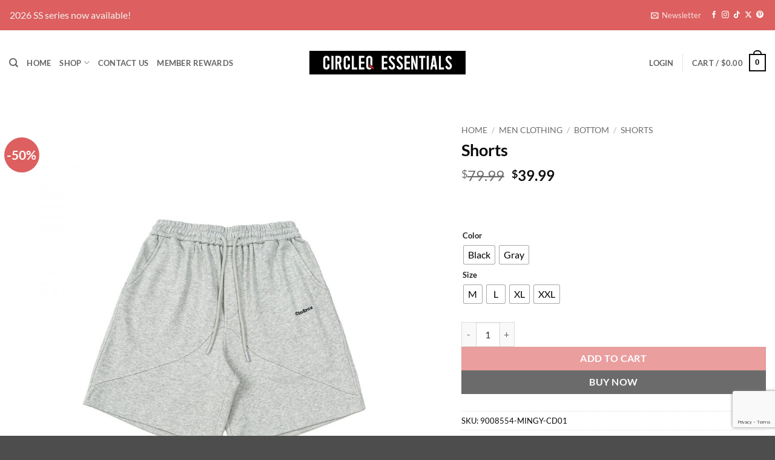

--- FILE ---
content_type: text/html; charset=utf-8
request_url: https://www.google.com/recaptcha/api2/anchor?ar=1&k=6LcaKJ8iAAAAAGLgY-RNHTpp4qHBxOho-u55QZd4&co=aHR0cHM6Ly9jaXJjbGVxZXNzZW50aWFscy5jb206NDQz&hl=en&v=PoyoqOPhxBO7pBk68S4YbpHZ&size=invisible&anchor-ms=20000&execute-ms=30000&cb=smk9tzr2894j
body_size: 48902
content:
<!DOCTYPE HTML><html dir="ltr" lang="en"><head><meta http-equiv="Content-Type" content="text/html; charset=UTF-8">
<meta http-equiv="X-UA-Compatible" content="IE=edge">
<title>reCAPTCHA</title>
<style type="text/css">
/* cyrillic-ext */
@font-face {
  font-family: 'Roboto';
  font-style: normal;
  font-weight: 400;
  font-stretch: 100%;
  src: url(//fonts.gstatic.com/s/roboto/v48/KFO7CnqEu92Fr1ME7kSn66aGLdTylUAMa3GUBHMdazTgWw.woff2) format('woff2');
  unicode-range: U+0460-052F, U+1C80-1C8A, U+20B4, U+2DE0-2DFF, U+A640-A69F, U+FE2E-FE2F;
}
/* cyrillic */
@font-face {
  font-family: 'Roboto';
  font-style: normal;
  font-weight: 400;
  font-stretch: 100%;
  src: url(//fonts.gstatic.com/s/roboto/v48/KFO7CnqEu92Fr1ME7kSn66aGLdTylUAMa3iUBHMdazTgWw.woff2) format('woff2');
  unicode-range: U+0301, U+0400-045F, U+0490-0491, U+04B0-04B1, U+2116;
}
/* greek-ext */
@font-face {
  font-family: 'Roboto';
  font-style: normal;
  font-weight: 400;
  font-stretch: 100%;
  src: url(//fonts.gstatic.com/s/roboto/v48/KFO7CnqEu92Fr1ME7kSn66aGLdTylUAMa3CUBHMdazTgWw.woff2) format('woff2');
  unicode-range: U+1F00-1FFF;
}
/* greek */
@font-face {
  font-family: 'Roboto';
  font-style: normal;
  font-weight: 400;
  font-stretch: 100%;
  src: url(//fonts.gstatic.com/s/roboto/v48/KFO7CnqEu92Fr1ME7kSn66aGLdTylUAMa3-UBHMdazTgWw.woff2) format('woff2');
  unicode-range: U+0370-0377, U+037A-037F, U+0384-038A, U+038C, U+038E-03A1, U+03A3-03FF;
}
/* math */
@font-face {
  font-family: 'Roboto';
  font-style: normal;
  font-weight: 400;
  font-stretch: 100%;
  src: url(//fonts.gstatic.com/s/roboto/v48/KFO7CnqEu92Fr1ME7kSn66aGLdTylUAMawCUBHMdazTgWw.woff2) format('woff2');
  unicode-range: U+0302-0303, U+0305, U+0307-0308, U+0310, U+0312, U+0315, U+031A, U+0326-0327, U+032C, U+032F-0330, U+0332-0333, U+0338, U+033A, U+0346, U+034D, U+0391-03A1, U+03A3-03A9, U+03B1-03C9, U+03D1, U+03D5-03D6, U+03F0-03F1, U+03F4-03F5, U+2016-2017, U+2034-2038, U+203C, U+2040, U+2043, U+2047, U+2050, U+2057, U+205F, U+2070-2071, U+2074-208E, U+2090-209C, U+20D0-20DC, U+20E1, U+20E5-20EF, U+2100-2112, U+2114-2115, U+2117-2121, U+2123-214F, U+2190, U+2192, U+2194-21AE, U+21B0-21E5, U+21F1-21F2, U+21F4-2211, U+2213-2214, U+2216-22FF, U+2308-230B, U+2310, U+2319, U+231C-2321, U+2336-237A, U+237C, U+2395, U+239B-23B7, U+23D0, U+23DC-23E1, U+2474-2475, U+25AF, U+25B3, U+25B7, U+25BD, U+25C1, U+25CA, U+25CC, U+25FB, U+266D-266F, U+27C0-27FF, U+2900-2AFF, U+2B0E-2B11, U+2B30-2B4C, U+2BFE, U+3030, U+FF5B, U+FF5D, U+1D400-1D7FF, U+1EE00-1EEFF;
}
/* symbols */
@font-face {
  font-family: 'Roboto';
  font-style: normal;
  font-weight: 400;
  font-stretch: 100%;
  src: url(//fonts.gstatic.com/s/roboto/v48/KFO7CnqEu92Fr1ME7kSn66aGLdTylUAMaxKUBHMdazTgWw.woff2) format('woff2');
  unicode-range: U+0001-000C, U+000E-001F, U+007F-009F, U+20DD-20E0, U+20E2-20E4, U+2150-218F, U+2190, U+2192, U+2194-2199, U+21AF, U+21E6-21F0, U+21F3, U+2218-2219, U+2299, U+22C4-22C6, U+2300-243F, U+2440-244A, U+2460-24FF, U+25A0-27BF, U+2800-28FF, U+2921-2922, U+2981, U+29BF, U+29EB, U+2B00-2BFF, U+4DC0-4DFF, U+FFF9-FFFB, U+10140-1018E, U+10190-1019C, U+101A0, U+101D0-101FD, U+102E0-102FB, U+10E60-10E7E, U+1D2C0-1D2D3, U+1D2E0-1D37F, U+1F000-1F0FF, U+1F100-1F1AD, U+1F1E6-1F1FF, U+1F30D-1F30F, U+1F315, U+1F31C, U+1F31E, U+1F320-1F32C, U+1F336, U+1F378, U+1F37D, U+1F382, U+1F393-1F39F, U+1F3A7-1F3A8, U+1F3AC-1F3AF, U+1F3C2, U+1F3C4-1F3C6, U+1F3CA-1F3CE, U+1F3D4-1F3E0, U+1F3ED, U+1F3F1-1F3F3, U+1F3F5-1F3F7, U+1F408, U+1F415, U+1F41F, U+1F426, U+1F43F, U+1F441-1F442, U+1F444, U+1F446-1F449, U+1F44C-1F44E, U+1F453, U+1F46A, U+1F47D, U+1F4A3, U+1F4B0, U+1F4B3, U+1F4B9, U+1F4BB, U+1F4BF, U+1F4C8-1F4CB, U+1F4D6, U+1F4DA, U+1F4DF, U+1F4E3-1F4E6, U+1F4EA-1F4ED, U+1F4F7, U+1F4F9-1F4FB, U+1F4FD-1F4FE, U+1F503, U+1F507-1F50B, U+1F50D, U+1F512-1F513, U+1F53E-1F54A, U+1F54F-1F5FA, U+1F610, U+1F650-1F67F, U+1F687, U+1F68D, U+1F691, U+1F694, U+1F698, U+1F6AD, U+1F6B2, U+1F6B9-1F6BA, U+1F6BC, U+1F6C6-1F6CF, U+1F6D3-1F6D7, U+1F6E0-1F6EA, U+1F6F0-1F6F3, U+1F6F7-1F6FC, U+1F700-1F7FF, U+1F800-1F80B, U+1F810-1F847, U+1F850-1F859, U+1F860-1F887, U+1F890-1F8AD, U+1F8B0-1F8BB, U+1F8C0-1F8C1, U+1F900-1F90B, U+1F93B, U+1F946, U+1F984, U+1F996, U+1F9E9, U+1FA00-1FA6F, U+1FA70-1FA7C, U+1FA80-1FA89, U+1FA8F-1FAC6, U+1FACE-1FADC, U+1FADF-1FAE9, U+1FAF0-1FAF8, U+1FB00-1FBFF;
}
/* vietnamese */
@font-face {
  font-family: 'Roboto';
  font-style: normal;
  font-weight: 400;
  font-stretch: 100%;
  src: url(//fonts.gstatic.com/s/roboto/v48/KFO7CnqEu92Fr1ME7kSn66aGLdTylUAMa3OUBHMdazTgWw.woff2) format('woff2');
  unicode-range: U+0102-0103, U+0110-0111, U+0128-0129, U+0168-0169, U+01A0-01A1, U+01AF-01B0, U+0300-0301, U+0303-0304, U+0308-0309, U+0323, U+0329, U+1EA0-1EF9, U+20AB;
}
/* latin-ext */
@font-face {
  font-family: 'Roboto';
  font-style: normal;
  font-weight: 400;
  font-stretch: 100%;
  src: url(//fonts.gstatic.com/s/roboto/v48/KFO7CnqEu92Fr1ME7kSn66aGLdTylUAMa3KUBHMdazTgWw.woff2) format('woff2');
  unicode-range: U+0100-02BA, U+02BD-02C5, U+02C7-02CC, U+02CE-02D7, U+02DD-02FF, U+0304, U+0308, U+0329, U+1D00-1DBF, U+1E00-1E9F, U+1EF2-1EFF, U+2020, U+20A0-20AB, U+20AD-20C0, U+2113, U+2C60-2C7F, U+A720-A7FF;
}
/* latin */
@font-face {
  font-family: 'Roboto';
  font-style: normal;
  font-weight: 400;
  font-stretch: 100%;
  src: url(//fonts.gstatic.com/s/roboto/v48/KFO7CnqEu92Fr1ME7kSn66aGLdTylUAMa3yUBHMdazQ.woff2) format('woff2');
  unicode-range: U+0000-00FF, U+0131, U+0152-0153, U+02BB-02BC, U+02C6, U+02DA, U+02DC, U+0304, U+0308, U+0329, U+2000-206F, U+20AC, U+2122, U+2191, U+2193, U+2212, U+2215, U+FEFF, U+FFFD;
}
/* cyrillic-ext */
@font-face {
  font-family: 'Roboto';
  font-style: normal;
  font-weight: 500;
  font-stretch: 100%;
  src: url(//fonts.gstatic.com/s/roboto/v48/KFO7CnqEu92Fr1ME7kSn66aGLdTylUAMa3GUBHMdazTgWw.woff2) format('woff2');
  unicode-range: U+0460-052F, U+1C80-1C8A, U+20B4, U+2DE0-2DFF, U+A640-A69F, U+FE2E-FE2F;
}
/* cyrillic */
@font-face {
  font-family: 'Roboto';
  font-style: normal;
  font-weight: 500;
  font-stretch: 100%;
  src: url(//fonts.gstatic.com/s/roboto/v48/KFO7CnqEu92Fr1ME7kSn66aGLdTylUAMa3iUBHMdazTgWw.woff2) format('woff2');
  unicode-range: U+0301, U+0400-045F, U+0490-0491, U+04B0-04B1, U+2116;
}
/* greek-ext */
@font-face {
  font-family: 'Roboto';
  font-style: normal;
  font-weight: 500;
  font-stretch: 100%;
  src: url(//fonts.gstatic.com/s/roboto/v48/KFO7CnqEu92Fr1ME7kSn66aGLdTylUAMa3CUBHMdazTgWw.woff2) format('woff2');
  unicode-range: U+1F00-1FFF;
}
/* greek */
@font-face {
  font-family: 'Roboto';
  font-style: normal;
  font-weight: 500;
  font-stretch: 100%;
  src: url(//fonts.gstatic.com/s/roboto/v48/KFO7CnqEu92Fr1ME7kSn66aGLdTylUAMa3-UBHMdazTgWw.woff2) format('woff2');
  unicode-range: U+0370-0377, U+037A-037F, U+0384-038A, U+038C, U+038E-03A1, U+03A3-03FF;
}
/* math */
@font-face {
  font-family: 'Roboto';
  font-style: normal;
  font-weight: 500;
  font-stretch: 100%;
  src: url(//fonts.gstatic.com/s/roboto/v48/KFO7CnqEu92Fr1ME7kSn66aGLdTylUAMawCUBHMdazTgWw.woff2) format('woff2');
  unicode-range: U+0302-0303, U+0305, U+0307-0308, U+0310, U+0312, U+0315, U+031A, U+0326-0327, U+032C, U+032F-0330, U+0332-0333, U+0338, U+033A, U+0346, U+034D, U+0391-03A1, U+03A3-03A9, U+03B1-03C9, U+03D1, U+03D5-03D6, U+03F0-03F1, U+03F4-03F5, U+2016-2017, U+2034-2038, U+203C, U+2040, U+2043, U+2047, U+2050, U+2057, U+205F, U+2070-2071, U+2074-208E, U+2090-209C, U+20D0-20DC, U+20E1, U+20E5-20EF, U+2100-2112, U+2114-2115, U+2117-2121, U+2123-214F, U+2190, U+2192, U+2194-21AE, U+21B0-21E5, U+21F1-21F2, U+21F4-2211, U+2213-2214, U+2216-22FF, U+2308-230B, U+2310, U+2319, U+231C-2321, U+2336-237A, U+237C, U+2395, U+239B-23B7, U+23D0, U+23DC-23E1, U+2474-2475, U+25AF, U+25B3, U+25B7, U+25BD, U+25C1, U+25CA, U+25CC, U+25FB, U+266D-266F, U+27C0-27FF, U+2900-2AFF, U+2B0E-2B11, U+2B30-2B4C, U+2BFE, U+3030, U+FF5B, U+FF5D, U+1D400-1D7FF, U+1EE00-1EEFF;
}
/* symbols */
@font-face {
  font-family: 'Roboto';
  font-style: normal;
  font-weight: 500;
  font-stretch: 100%;
  src: url(//fonts.gstatic.com/s/roboto/v48/KFO7CnqEu92Fr1ME7kSn66aGLdTylUAMaxKUBHMdazTgWw.woff2) format('woff2');
  unicode-range: U+0001-000C, U+000E-001F, U+007F-009F, U+20DD-20E0, U+20E2-20E4, U+2150-218F, U+2190, U+2192, U+2194-2199, U+21AF, U+21E6-21F0, U+21F3, U+2218-2219, U+2299, U+22C4-22C6, U+2300-243F, U+2440-244A, U+2460-24FF, U+25A0-27BF, U+2800-28FF, U+2921-2922, U+2981, U+29BF, U+29EB, U+2B00-2BFF, U+4DC0-4DFF, U+FFF9-FFFB, U+10140-1018E, U+10190-1019C, U+101A0, U+101D0-101FD, U+102E0-102FB, U+10E60-10E7E, U+1D2C0-1D2D3, U+1D2E0-1D37F, U+1F000-1F0FF, U+1F100-1F1AD, U+1F1E6-1F1FF, U+1F30D-1F30F, U+1F315, U+1F31C, U+1F31E, U+1F320-1F32C, U+1F336, U+1F378, U+1F37D, U+1F382, U+1F393-1F39F, U+1F3A7-1F3A8, U+1F3AC-1F3AF, U+1F3C2, U+1F3C4-1F3C6, U+1F3CA-1F3CE, U+1F3D4-1F3E0, U+1F3ED, U+1F3F1-1F3F3, U+1F3F5-1F3F7, U+1F408, U+1F415, U+1F41F, U+1F426, U+1F43F, U+1F441-1F442, U+1F444, U+1F446-1F449, U+1F44C-1F44E, U+1F453, U+1F46A, U+1F47D, U+1F4A3, U+1F4B0, U+1F4B3, U+1F4B9, U+1F4BB, U+1F4BF, U+1F4C8-1F4CB, U+1F4D6, U+1F4DA, U+1F4DF, U+1F4E3-1F4E6, U+1F4EA-1F4ED, U+1F4F7, U+1F4F9-1F4FB, U+1F4FD-1F4FE, U+1F503, U+1F507-1F50B, U+1F50D, U+1F512-1F513, U+1F53E-1F54A, U+1F54F-1F5FA, U+1F610, U+1F650-1F67F, U+1F687, U+1F68D, U+1F691, U+1F694, U+1F698, U+1F6AD, U+1F6B2, U+1F6B9-1F6BA, U+1F6BC, U+1F6C6-1F6CF, U+1F6D3-1F6D7, U+1F6E0-1F6EA, U+1F6F0-1F6F3, U+1F6F7-1F6FC, U+1F700-1F7FF, U+1F800-1F80B, U+1F810-1F847, U+1F850-1F859, U+1F860-1F887, U+1F890-1F8AD, U+1F8B0-1F8BB, U+1F8C0-1F8C1, U+1F900-1F90B, U+1F93B, U+1F946, U+1F984, U+1F996, U+1F9E9, U+1FA00-1FA6F, U+1FA70-1FA7C, U+1FA80-1FA89, U+1FA8F-1FAC6, U+1FACE-1FADC, U+1FADF-1FAE9, U+1FAF0-1FAF8, U+1FB00-1FBFF;
}
/* vietnamese */
@font-face {
  font-family: 'Roboto';
  font-style: normal;
  font-weight: 500;
  font-stretch: 100%;
  src: url(//fonts.gstatic.com/s/roboto/v48/KFO7CnqEu92Fr1ME7kSn66aGLdTylUAMa3OUBHMdazTgWw.woff2) format('woff2');
  unicode-range: U+0102-0103, U+0110-0111, U+0128-0129, U+0168-0169, U+01A0-01A1, U+01AF-01B0, U+0300-0301, U+0303-0304, U+0308-0309, U+0323, U+0329, U+1EA0-1EF9, U+20AB;
}
/* latin-ext */
@font-face {
  font-family: 'Roboto';
  font-style: normal;
  font-weight: 500;
  font-stretch: 100%;
  src: url(//fonts.gstatic.com/s/roboto/v48/KFO7CnqEu92Fr1ME7kSn66aGLdTylUAMa3KUBHMdazTgWw.woff2) format('woff2');
  unicode-range: U+0100-02BA, U+02BD-02C5, U+02C7-02CC, U+02CE-02D7, U+02DD-02FF, U+0304, U+0308, U+0329, U+1D00-1DBF, U+1E00-1E9F, U+1EF2-1EFF, U+2020, U+20A0-20AB, U+20AD-20C0, U+2113, U+2C60-2C7F, U+A720-A7FF;
}
/* latin */
@font-face {
  font-family: 'Roboto';
  font-style: normal;
  font-weight: 500;
  font-stretch: 100%;
  src: url(//fonts.gstatic.com/s/roboto/v48/KFO7CnqEu92Fr1ME7kSn66aGLdTylUAMa3yUBHMdazQ.woff2) format('woff2');
  unicode-range: U+0000-00FF, U+0131, U+0152-0153, U+02BB-02BC, U+02C6, U+02DA, U+02DC, U+0304, U+0308, U+0329, U+2000-206F, U+20AC, U+2122, U+2191, U+2193, U+2212, U+2215, U+FEFF, U+FFFD;
}
/* cyrillic-ext */
@font-face {
  font-family: 'Roboto';
  font-style: normal;
  font-weight: 900;
  font-stretch: 100%;
  src: url(//fonts.gstatic.com/s/roboto/v48/KFO7CnqEu92Fr1ME7kSn66aGLdTylUAMa3GUBHMdazTgWw.woff2) format('woff2');
  unicode-range: U+0460-052F, U+1C80-1C8A, U+20B4, U+2DE0-2DFF, U+A640-A69F, U+FE2E-FE2F;
}
/* cyrillic */
@font-face {
  font-family: 'Roboto';
  font-style: normal;
  font-weight: 900;
  font-stretch: 100%;
  src: url(//fonts.gstatic.com/s/roboto/v48/KFO7CnqEu92Fr1ME7kSn66aGLdTylUAMa3iUBHMdazTgWw.woff2) format('woff2');
  unicode-range: U+0301, U+0400-045F, U+0490-0491, U+04B0-04B1, U+2116;
}
/* greek-ext */
@font-face {
  font-family: 'Roboto';
  font-style: normal;
  font-weight: 900;
  font-stretch: 100%;
  src: url(//fonts.gstatic.com/s/roboto/v48/KFO7CnqEu92Fr1ME7kSn66aGLdTylUAMa3CUBHMdazTgWw.woff2) format('woff2');
  unicode-range: U+1F00-1FFF;
}
/* greek */
@font-face {
  font-family: 'Roboto';
  font-style: normal;
  font-weight: 900;
  font-stretch: 100%;
  src: url(//fonts.gstatic.com/s/roboto/v48/KFO7CnqEu92Fr1ME7kSn66aGLdTylUAMa3-UBHMdazTgWw.woff2) format('woff2');
  unicode-range: U+0370-0377, U+037A-037F, U+0384-038A, U+038C, U+038E-03A1, U+03A3-03FF;
}
/* math */
@font-face {
  font-family: 'Roboto';
  font-style: normal;
  font-weight: 900;
  font-stretch: 100%;
  src: url(//fonts.gstatic.com/s/roboto/v48/KFO7CnqEu92Fr1ME7kSn66aGLdTylUAMawCUBHMdazTgWw.woff2) format('woff2');
  unicode-range: U+0302-0303, U+0305, U+0307-0308, U+0310, U+0312, U+0315, U+031A, U+0326-0327, U+032C, U+032F-0330, U+0332-0333, U+0338, U+033A, U+0346, U+034D, U+0391-03A1, U+03A3-03A9, U+03B1-03C9, U+03D1, U+03D5-03D6, U+03F0-03F1, U+03F4-03F5, U+2016-2017, U+2034-2038, U+203C, U+2040, U+2043, U+2047, U+2050, U+2057, U+205F, U+2070-2071, U+2074-208E, U+2090-209C, U+20D0-20DC, U+20E1, U+20E5-20EF, U+2100-2112, U+2114-2115, U+2117-2121, U+2123-214F, U+2190, U+2192, U+2194-21AE, U+21B0-21E5, U+21F1-21F2, U+21F4-2211, U+2213-2214, U+2216-22FF, U+2308-230B, U+2310, U+2319, U+231C-2321, U+2336-237A, U+237C, U+2395, U+239B-23B7, U+23D0, U+23DC-23E1, U+2474-2475, U+25AF, U+25B3, U+25B7, U+25BD, U+25C1, U+25CA, U+25CC, U+25FB, U+266D-266F, U+27C0-27FF, U+2900-2AFF, U+2B0E-2B11, U+2B30-2B4C, U+2BFE, U+3030, U+FF5B, U+FF5D, U+1D400-1D7FF, U+1EE00-1EEFF;
}
/* symbols */
@font-face {
  font-family: 'Roboto';
  font-style: normal;
  font-weight: 900;
  font-stretch: 100%;
  src: url(//fonts.gstatic.com/s/roboto/v48/KFO7CnqEu92Fr1ME7kSn66aGLdTylUAMaxKUBHMdazTgWw.woff2) format('woff2');
  unicode-range: U+0001-000C, U+000E-001F, U+007F-009F, U+20DD-20E0, U+20E2-20E4, U+2150-218F, U+2190, U+2192, U+2194-2199, U+21AF, U+21E6-21F0, U+21F3, U+2218-2219, U+2299, U+22C4-22C6, U+2300-243F, U+2440-244A, U+2460-24FF, U+25A0-27BF, U+2800-28FF, U+2921-2922, U+2981, U+29BF, U+29EB, U+2B00-2BFF, U+4DC0-4DFF, U+FFF9-FFFB, U+10140-1018E, U+10190-1019C, U+101A0, U+101D0-101FD, U+102E0-102FB, U+10E60-10E7E, U+1D2C0-1D2D3, U+1D2E0-1D37F, U+1F000-1F0FF, U+1F100-1F1AD, U+1F1E6-1F1FF, U+1F30D-1F30F, U+1F315, U+1F31C, U+1F31E, U+1F320-1F32C, U+1F336, U+1F378, U+1F37D, U+1F382, U+1F393-1F39F, U+1F3A7-1F3A8, U+1F3AC-1F3AF, U+1F3C2, U+1F3C4-1F3C6, U+1F3CA-1F3CE, U+1F3D4-1F3E0, U+1F3ED, U+1F3F1-1F3F3, U+1F3F5-1F3F7, U+1F408, U+1F415, U+1F41F, U+1F426, U+1F43F, U+1F441-1F442, U+1F444, U+1F446-1F449, U+1F44C-1F44E, U+1F453, U+1F46A, U+1F47D, U+1F4A3, U+1F4B0, U+1F4B3, U+1F4B9, U+1F4BB, U+1F4BF, U+1F4C8-1F4CB, U+1F4D6, U+1F4DA, U+1F4DF, U+1F4E3-1F4E6, U+1F4EA-1F4ED, U+1F4F7, U+1F4F9-1F4FB, U+1F4FD-1F4FE, U+1F503, U+1F507-1F50B, U+1F50D, U+1F512-1F513, U+1F53E-1F54A, U+1F54F-1F5FA, U+1F610, U+1F650-1F67F, U+1F687, U+1F68D, U+1F691, U+1F694, U+1F698, U+1F6AD, U+1F6B2, U+1F6B9-1F6BA, U+1F6BC, U+1F6C6-1F6CF, U+1F6D3-1F6D7, U+1F6E0-1F6EA, U+1F6F0-1F6F3, U+1F6F7-1F6FC, U+1F700-1F7FF, U+1F800-1F80B, U+1F810-1F847, U+1F850-1F859, U+1F860-1F887, U+1F890-1F8AD, U+1F8B0-1F8BB, U+1F8C0-1F8C1, U+1F900-1F90B, U+1F93B, U+1F946, U+1F984, U+1F996, U+1F9E9, U+1FA00-1FA6F, U+1FA70-1FA7C, U+1FA80-1FA89, U+1FA8F-1FAC6, U+1FACE-1FADC, U+1FADF-1FAE9, U+1FAF0-1FAF8, U+1FB00-1FBFF;
}
/* vietnamese */
@font-face {
  font-family: 'Roboto';
  font-style: normal;
  font-weight: 900;
  font-stretch: 100%;
  src: url(//fonts.gstatic.com/s/roboto/v48/KFO7CnqEu92Fr1ME7kSn66aGLdTylUAMa3OUBHMdazTgWw.woff2) format('woff2');
  unicode-range: U+0102-0103, U+0110-0111, U+0128-0129, U+0168-0169, U+01A0-01A1, U+01AF-01B0, U+0300-0301, U+0303-0304, U+0308-0309, U+0323, U+0329, U+1EA0-1EF9, U+20AB;
}
/* latin-ext */
@font-face {
  font-family: 'Roboto';
  font-style: normal;
  font-weight: 900;
  font-stretch: 100%;
  src: url(//fonts.gstatic.com/s/roboto/v48/KFO7CnqEu92Fr1ME7kSn66aGLdTylUAMa3KUBHMdazTgWw.woff2) format('woff2');
  unicode-range: U+0100-02BA, U+02BD-02C5, U+02C7-02CC, U+02CE-02D7, U+02DD-02FF, U+0304, U+0308, U+0329, U+1D00-1DBF, U+1E00-1E9F, U+1EF2-1EFF, U+2020, U+20A0-20AB, U+20AD-20C0, U+2113, U+2C60-2C7F, U+A720-A7FF;
}
/* latin */
@font-face {
  font-family: 'Roboto';
  font-style: normal;
  font-weight: 900;
  font-stretch: 100%;
  src: url(//fonts.gstatic.com/s/roboto/v48/KFO7CnqEu92Fr1ME7kSn66aGLdTylUAMa3yUBHMdazQ.woff2) format('woff2');
  unicode-range: U+0000-00FF, U+0131, U+0152-0153, U+02BB-02BC, U+02C6, U+02DA, U+02DC, U+0304, U+0308, U+0329, U+2000-206F, U+20AC, U+2122, U+2191, U+2193, U+2212, U+2215, U+FEFF, U+FFFD;
}

</style>
<link rel="stylesheet" type="text/css" href="https://www.gstatic.com/recaptcha/releases/PoyoqOPhxBO7pBk68S4YbpHZ/styles__ltr.css">
<script nonce="D7ZsHF3mvmPvCN7k8dEquQ" type="text/javascript">window['__recaptcha_api'] = 'https://www.google.com/recaptcha/api2/';</script>
<script type="text/javascript" src="https://www.gstatic.com/recaptcha/releases/PoyoqOPhxBO7pBk68S4YbpHZ/recaptcha__en.js" nonce="D7ZsHF3mvmPvCN7k8dEquQ">
      
    </script></head>
<body><div id="rc-anchor-alert" class="rc-anchor-alert"></div>
<input type="hidden" id="recaptcha-token" value="[base64]">
<script type="text/javascript" nonce="D7ZsHF3mvmPvCN7k8dEquQ">
      recaptcha.anchor.Main.init("[\x22ainput\x22,[\x22bgdata\x22,\x22\x22,\[base64]/[base64]/[base64]/KE4oMTI0LHYsdi5HKSxMWihsLHYpKTpOKDEyNCx2LGwpLFYpLHYpLFQpKSxGKDE3MSx2KX0scjc9ZnVuY3Rpb24obCl7cmV0dXJuIGx9LEM9ZnVuY3Rpb24obCxWLHYpe04odixsLFYpLFZbYWtdPTI3OTZ9LG49ZnVuY3Rpb24obCxWKXtWLlg9KChWLlg/[base64]/[base64]/[base64]/[base64]/[base64]/[base64]/[base64]/[base64]/[base64]/[base64]/[base64]\\u003d\x22,\[base64]\x22,\x22wrvDoMK0woDDvFfCjS9MXS3CpcO+eDw9wohLwo9Sw4jDpxdTH8KHVnQvZ0PCqMKDworDrGVGwoEyI2IiHjREw5tMBhQow6hYw5AEZxJOwp/DgsKsw4nCrMKHwoVVBsOwwqvCq8KjLhPDlnPCmMOEFsOwZMOFw47DscK4ViF3cl/[base64]/CkMOQO8K5AsO6MMKiw5vCgcKQw6BpNA1vw4PDicOuw7fDn8KDw5AwbMKpV8OBw79cwrnDgXHCncK3w5/[base64]/DtDMew65NEMKfS8KFcXbDkMK+wrcvD8KVXzEacsKVwplsw4vCmX7DrcO8w70BOk4tw7goVWJCw6JLcsOZCHPDj8KgeXLCkMKvFcKvMCPCqh/[base64]/[base64]/PMO9G8OOScOkw6BiEMKdD3nCkk7Cg8K6wp9Oe27CjxbDkMK1c8OvRMO8NcOIw4ZwJMKpZQF+cx/DnFLDqsKdw4VVOGPDqmdEVyJBfTZAPMOnwobCkMKrZsOffXwFD2vCgMOFUMOaH8KswrcdacO8w7RrM8K9wqxsBTM5AEAsTE4RZMObF3TCn0/CtTsPw65mwr7CvMO+CXoFw6xyU8KZwpzCocKzw5nCrsOZw5zDvcO7GsODwrYpw4bCnhrDmsObW8OgacOTZijDoWdkw5c1dsOiwoHDqFFtw706RsKcFhfDj8Odw7Z7wpnCtEY8w4jCkXFHw6jDgRIQwp0Ww4d7KEbDkcOHBsOWwpMdwq3CtcO/w7zDnU/[base64]/Dn8OvB24ZWx/DiU3DtMO/w6AnwrrDl8K+wr8Vw4dvw4bDjyDDr8KkY37CgXnCli0Xw4fDoMKFw6NvdcKcw47CoXVtw6LDvMKmw4MHwpnCiH1vLsOjbSfDi8KhA8OKw5oawpkwElPCuMKBPxPCoHlUwoAvTMOlwonDgyXCkMKtwrAJw43CtQtpw4J8wqjCpBnDiF/[base64]/[base64]/w6/DgsK2BElhw6zDgxEHwpnCl24sw7PCs8KPbcKyw6pCw7s4d8ONEi/[base64]/Ct8KMRAAtdyQ8w4l/woYEwqLCgTbDsMKLwo8Pf8K8wqvCgRLCmT/DjMOXWB7Cq0JWXgLCgcKXWy58fz/Dl8KATzlDYcOFw5RxHcOsw7rChjrDv2tYwqZeA0A9w7sFYiDDp17CuHbDq8OMw6nCmQ0HDnDClFQJw6XCtMKaP0BXFU/DsyYGdcK2wo3CjkXCsSHCqsO9wrPDvxDCmUPClsOKwprDu8KoZcOTwqtqCUQOe0XCilnCtkp+w5HDqMOufQB8MMO8wo3DvGnDrTRwwpzDonVwYMKjXl/Dh3LDjcK5P8OUeC7Dh8OwKsKtAcKqw7bDkgwPKAPDtWwXwqElwobDqMKoS8K8EMKjIsOQw7fCiMOUwpV4w6tVw7HDuTLCthgMSH9kw4BMw4bCtxRlfkgrWg84wrIrW1F/[base64]/CncKCwp/DtMKoOsOFwq/DoVtKSsKEw4PCq8OcDsKTw7zDsMOOPcKSw6pxw7RpMWs3DcKMRMKPw4UuwrEDwp9gbVpPI3rCnh3Du8O2w5Qww7UFworDjVdkCHnCoXc2EcOoFWRrWcKbHsKLwr3CncOww7vDlUscSMOKwobDqMOuaSzCtDkUw5/[base64]/w4fClikKDhJAw77CkUQqw5giw5pVCMKlXELCj8OGX8KAwpIJM8ORw4/DncKzSg7DicK0wp1QwqHCqMO8SS4SJ8KGwo3DqsKFwrwZA3dvSTFDwqTDq8KNwozDjcKOCcORJcObwpzDhMO6S3AbwrN/w51tUlMJw7jCpjLClB5Nb8Kjw7xjFG8AwrrClcK0Hm/Dl2pUfj5jc8KzbMKXwrrDicO2w5ovL8OXwozDosO4wrZiNX5yGsOuw7QyQcKCWQ/[base64]/w7NeCV12OsK3G8KXO8OTwrpDw7DCkMK3w70JDwMFPMKfGFZTNmM0woXDljjDqhRLagcjw43CgAhGw7zCkW52w6fDnQfDksKNIsKnPVAUw7zCh8K8wqfDvcOGw6PDpcOqwqPDn8Kcwr/DvkjDl2Yrw49tw4nDt0fDocOvWVkzVE0Hw6NLEnVjwpANAcK2ZUVICB/Cg8KXwr3DjsKewp81w4p0wqUmTlLDkCXCksKPdWFRwoh0AsOdeMKcw7EgUMKGw5c2wpVyXBsUwrF+wo0eSMKFckHCnhvCtA99w7nDscKnwpXCr8Knw6/DtlrChT/Do8OeUMKbw4DDhcKXI8OjwrHCsi5CwoMvHcK3w4s2wq9lwqfCqsKdFMO3wqVUwq5YZA3DkcKqwpDDqjtdwqPCncOiOMOuwqQFwqPDi3TDscKKw5zCh8KaLRfDmSfDlsOhw6s6wrHDjMKywqBLw6w5DXzCuFTCnELCjMOvO8Kow7o2Ow/CrMOpwpRTPDvDosKSw4LDsCfDgMOzw5TDpcO1T0hNccKFDwXCl8OFw7sRL8Orw6FFwq4/w47CusOZTETCtsKfEzMfQsOlw4hzeU5zNgDCj33DgikTwqpKwpBNCT4GFMOOwoBXBw3CsFLDoExIwpJJTQ/DisO0CErCuMKZJwvDrMKywrN7UGxBTkEHGyHCqsOSw4zCgGDCicORdsOhwqMHwpk1DcOKwo5nw4/CqcKGAcK2w7FNwrBsXMKnPMK2w70kK8K5BMOYwo1Lwp8CeQIxUGocV8KNw5DDkyLDsCElA2PCpMKjwoTDucKwwqnDv8OIcn4Zw75iNMKFFxrCncK5wp8Rw7PCocOLHcOtwoTCq38Xwo3CqMOow6F4JRA3woTDisKUQitJaUHDlMOqwrDDgwV+L8Ouw6vDpMOkwq/CuMKFMg7DiGfDrMO4CMOZw45ZXGoPRB3DgGRxwrbDlHVnLMOswpfCp8OPUD5DwpQNwqnDgA/DhUcHwq0XYMKCBBBlw5PDtgLDjkAGIjvClQo1DsKJdsO2w4HDggkjw7pES8OCwrHDlcOiP8Oqw4PCg8K4wqxcw50iFMKiwp/CpMOfEkN2TcOHQsO+B8O8wr5Ke3Z6wpQ/w7IXcT8bFCvDrhlkDsKHWmIGe2MAw5BdB8Kdw6vCt8O7Bz4jw7hPAcKDFMOZwrE4S0TCnnIsWsK7fDjDlcO5PsO2wqV9C8Krw6/DhBFaw5Nfw6duSsKlOQLCrsOEF8KvwpXCo8ORwqoYSXrCtn/DmxkPw4Ehw5LCl8KKTmPDoMKwGhbDhsOzYsO7ez/CnFpWw4lxw63Cui4WSsONFjxzwpMpcsKRwpjDtU3CimLDvSDCm8OvwrLDjcKbB8OQT1wOw7hiZFF1CMKgeF3CpMOYO8Klw6hCKi/DlGQ9Ul/Dn8Kvw6coVsK1YSpOwqsIwpUKwqJGwq3ClHrCmcKrPx8QV8OdZsOYQsKGb3Jww7/[base64]/aGQFD8K2RcO2w7Ivw5cIw5YLSMOyLMOSGMOsVkrCuS1Bw5Fcw77CmsKrYixndsKnwq4UDX3Dkn7CggDDkiFMAgHCqysbCMKnJcKLeknChMKTwovCn03DmcOEwqd/[base64]/CicK1LVLCscOWYsKxbcKIwpLDosOhw4MAw68QwroaV8KxQcKzw7jCs8OlwrwmWsKow5BQw6bCtcOQE8O5wrB9wrUNaXBLADcrwrrCqMK4fcO4w5sAw5TCnMKEEMOVwoXDjgjChSzCpBw2w5Z1JMOpwr7CoMKJw4XCq0HDrgAYQMKwRxQZw4/CqcKWP8Oyw6BnwqFvwo/DhCXDuMOlHsKPC1Btw7VywoE2FEEmw65uwqXCkxk0w7ZhccOJw5nDr8OywpZNRcOsSwJhwr42f8O6wpbDjUbDmEE6dyV/wqMpwpfDo8K/[base64]/DjTjCoMO8S8OqG8KUw5rCnsOIPsOqwpZgO8OyUWzDtyRxw6J9WcKicsKIaG87w6EWHsKAQW/[base64]/DkR9twptzcsO+f8OiUyspdcOmwr/CokZNcMKxcMO3bcOQw4Ujw6VJw5jCrWEIwrs1wpfDoSXCosKRAyXCgxBAw7LCtcO3w6dow69Rw4JiNMKEwptew6nDjXrDklM+UQx5wq3ClMKYa8OcWsO9cMOYw5PCr3jCjHHCm8KnYXMFX0/Dm2J8LcOwBh5LH8OdFsKxN3YEHVQHfMK1w54Iw4Z1w4PDocK3PcOvwrU1w6jDgntzw51QccOgw71mdXBuw5wEQ8K7w5pzbcOQwpjDusO6w7kNwo8Owot2dWAZKsOxwoo8O8KiwrTDuMKYw5hZIsKtKTsXw4kTfsK7wrPDigQvwrfDhGIUwpwywqjCq8OfwqLCicOxw4/DgmUzwp7CriV2GTjCocO3w4AyFmtMIVHChzrCvDdfwotHwrjDkGQOwprCthDDiXjChsOhVAbDpzvDjBQ7Vw7Cr8KseV9Ew6fDnnXDhArCpExpw4XDpcOJwq/DhRBcw6suRcOTKMOww7rCjcObSsKAZ8OPwo7DpsKdOMO4B8OkIsO3wpnCrMOJw59cwqPDpQkFw4xYw7oiw5wtwrfDgDbCvULDqcKRwq/DhGoSwq7DpcKjYWZhwq/DtTXDlHTDv1rCr11Gwp5Vw4YDw5xyFApMRnpkHMKtAsOjw5dVw4XCl0o0IAIiw5zClsKgNMOGBHkFwrzCrMKrw5PDgMKtwqQqw7vCjcOUH8Khw47ChMOLRC4iw4zCq0bCuDXCvRDCgh3CrSvCmHMHVEYawpFcwo/[base64]/[base64]/[base64]/[base64]/DtW9CVMOcRsKXBi3CiMOew5rDjxnDusOqCkrDiMKMwq18w7w+WzxOeCnDqsOrOcO3W0RVO8OTw6sQwpDDkmjDq1ozw4DCksOeXcOBK17Ckw02w6t0worDrsK3VlrCi3NXIMO/wpDCqcKGfcOYwrTCvWnDojMZf8KhbT1ZTMKeN8KYwr8aw40DwpvCnsKrw5rCtXgaw67Ct35CE8ONwoo2B8KiFEwPQ8OIwo/DjcOaw7vCgVDCpsK2wr/DlVbDikPDjiDCjMKsMhvCuDnCjTbDoUNAwp9xw4tOwoDDlnk3w7vCp2dzw7jDvxnCp07CsiLDlsKkw5sNwr/DpMKmBDLCnynDvTdUUWPDpsO/w6vCjsKhL8Oew7wDwqnCmg4Dw6DDp3F7QMOVw7fDncKiMsKiwrAIwprDuMK4TsODwpvCgjHDgMOpGntDLgl+wp3CsxfCn8Khw6FHw4LCkMKRwqbCt8Kuw5MkKj04wqMJwrxrCQgNZ8KCLk/CuzVpVsOBwowTw60Rwq/CuQbCvMKSLULCjsOJwqM7w4cANsKrwrzCs1YuOMKowrwYSSLCihh+w4LDuCDDlsKoJcKKLMKqFMODw44SwrrCpMOICMOAwo7CrsOnRGERwrYQwqbDocOxVMOrwqlBwrjDhsKCwpExWBvCtMKtfcO+MsOJa39/[base64]/CujrClWDCgMKSw7XDrhfCksOUworDkcKNel8Yw6slw7l8d8ODNi7ClsKoRHfCtcOwC0rDhCvDusKUW8K5blxUwp/[base64]/[base64]/Ci8KWAsKOwpLDsMO2w4TDnCk+LsOMwr7DmBVYH8OJw5gMTCvCkFhGT20Pw53Ci8OewrLDmU7Dly1uI8KfbncUwpnDiGtawq/[base64]/TjsSPUTDkGk5wo7DjFw1w57Dn8OJXcKxKwHDqcOUeQDDrmgpeUHDiMKVw746asOywqM1w6djwq1dw4/DoMKpUMOIwqZBw4IuWcKvCMK0w7nDrMKHVHNyw7jCvnInWh1/[base64]/[base64]/CrT/DiWTDiXrCiMO5PznCgVkJw6/[base64]/CqsOxwqnCp8KPSMKhHW/DnmrDtCMKJsKnUsK/VHURw7DDoxFWZsKZw4BmwrcIwpBDwqhKw6rDhMOCZcKsecOmcUAywoZAw78cw5TDiEwlPWnDmnR6MG5iw6VCEg4ywoVuW17DqcKHLllmH1Ntw6fCoRAVd8KowrpVw5LCkMOQTip1w7PCiyFjw4RlEAvCgRFca8Ocwotvw47DqsOtWMOCGD/DgFlxw6rCucKvVXdlw6/[base64]/[base64]/DtDPDucKrEj8kHcOtPUrDnGPDrEledxMPw4bCp8Kbwp/Cs33DmsObwpIuHsK/w7jCtmPClMKJdMKAw60bBMK3w6rDoVzDlgfCkMKuwpLCsALDtsKWa8K7w5rCkVYeIMKYwqNXYsKbVh16Y8KNwqkJwqxPwr7Dt2c5w4XDvkx1eVwuLcKyIyceCQXDo3d6ajxkEhIWZBvDmx/DsAvDnCPCtcKiM0bDiC3DtmxAw43DlBg3wpk9w6DDknnDi39FVAnCiDERwobDpkbDp8OEV1/[base64]/DvVw4wpHDgQHCg8OOBC9nehnDokHCilgMG1Fpw4fClMKvwofDssODAMKdG34Iwpxmw7psw5/DsMKgw7NQF8OzQX4XFcO/w4Ifw7ARYCZQw5MBScOZw7Aewr/CnsKOw5MswqDDisOGfMOACsKuQ8K6w7XDrsOJwrITUAgfV0sDVsK4w6XDv8KIwqDCu8O3wpFiw7MWc0ovcDrCvgxVw6UyN8ODwp/CryvDoMKGfAHCi8OtwpPCiMKMA8Ozw4PDr8Krw5HChU3ChUA0wp3CnMO8wr0iw60Uwq/[base64]/Cn0HCjG7DtMORw6/CrcK4bwfDjSrCjCNwwrRYw4dbaVAlwrHDvsKiJXRVc8Onw7csAH0ow4cPETHChUtZQsKBwrAswrsGecOjbsKoXx49w57CuAdNOxIYRsOww4kdbcK3w7DCgkI7wo/Co8Oow5lRw5E8worClsKqw4bCmMO5IDHDiMKqwowfwqVGwqZgwp98b8KINMORw40Lw79GNhvCmUTCscKjFcOhYwoAwrkXZsKZcwDCuBAgRcOiP8KaVMKQPcOLw4LDrsONw7LCj8K4B8OMcsOKwpDCmHknw6fChhfCtMKGb2/Dn01eNsKjXMO4w5nDug4AW8OzG8OXwpYSU8KhTUMdAhvDlCRNwrjCvsK7wrFnw5kHInxxIzTCmErDmsKGw50/HEREwrjDvxPCtANILz1YasOPwr0XUAklW8OLw5PDhMKECMKEw58nLgE7UsO1w7coRcKmw77DhcOMWcOWLjcgwpHDiWjDkMO+LDrDssKdVnMfw6PDlnvCvljDrWI3wqtswoRbw4JlwrTChxvCvSzDllBfw6Zjw5AEw5TDmMKSwq/ChcKiL1nDpcO7SDgew4tywpljw5Nrw6oNPy1Vw5PDl8Oqw57Ck8OOwpl9L2pfwo5CTWfCv8Olwp/[base64]/[base64]/[base64]/CuDZLwqM7K2XCsiLDncKGQH85wq9UUcKowoIuQ8K6w48IR1nClGLDmTQkwp3Dt8KgwrkCw5psJx/[base64]/Dq8OGw5JoK8K2w5p5QcOaTRHDgG7CnmLDhx/CjCvCuR1JSsOhS8OWw4UrDTYYQ8KJwrrCjWssBsKfw7s3CMK2McKEwq0swro6wpItw6/[base64]/CrcOJw5F3wr3Dq3zClAVOw5/CoQ9zwpYJbTsqd2jCqcK0w7fChcOtw7IXMgvCqil6wo5vEsKlfMK7wpzCvCEnVgbCu07DtCYXw4I/w4HDjSs8WD5fOMKsw7Ufw5Y8w7ZLw5/[base64]/acK7LkzDj2lmQcO+w4sCw4DCncO7eMKiw6jDlsKTwqEbJGjCjcKcwq/DuVLChlNbwoYSw44xwqbDpEvDt8OHO8KLwrEXKsKMNsKUwpdbM8Okw4F9w6DDusKHw6bCnATCgXg9UsOTw5AkfhfCocKVLMKeB8OHSx04A3XCs8OWeTl0YsOqDMOswp5sP1rDjGEfICJrwqN/[base64]/Dm3FGVcKvw7VhwoEsCnXDtMO5SRXDkVJpS8KnOn/Dv3TCnUHDvDpkNsKoLsK3w5PDnsKfw5/[base64]/[base64]/DocKTw6PCmsKEw4/CvnpfXxkSJzZgWxxtw5bCpcKEEMOPd2bCunnDpsOIwrHDojrCpMK2woNVARjCliFMwqdmDsOAwr0YwoVvEmbDlsOTUcOBwrwVPhcxwpnDtcOBAy/DgcOjw7fCnAvDoMKYFyIcw6gUw5ZCTcOEwrRrUV/Cnzpgw5wpfsOXSFzCvDvCsBfCj0NFDMK7G8KMc8K2HcObb8O9w54MIldHOznClsO/Zi7DpcKBw5nDpgvCpsOkw7whRwLDombDoV9hw5AZe8KLHMOnwr58DkMeSsKTwoR/JMKoWTbDqRzDiRMODjcbRMK0wqBwf8KRw6FHwq5Iw7TCpkhuwo56cCbDosOkWMORGy7DnxN2B1TDs1TChsOsdMOcECEWYS/DtcO5wqfDoSTDiSQLw7nDoDHCg8OOw7PDvcKFS8Oswp3DqsO5fDIxYsKAw6bDklMswq/[base64]/CqcORwqbDhQkoNsOnInvDkF7Cv17CpGrDhFcFwpkEPMO3w6/CmsOuwopmOxTCk0wbMwPDksK9TsKmUmhZw4UTfsOoV8OSwpDCtsOZIhXDqcO+wo/[base64]/Dij0mLAwfcBHDusKDw6BrXmQzw4fCjcKew4LCgTjCj8KjRTAMw63DgzwNBsKjw67DnsOrcsKlH8O5wrzCpFpbGirDuATCvMKOwrDDk1XDj8KTAhjDj8KZw7IaBG7Dl1jCsiPDtSnCoTYhw6zDk2xAbTlGFsK/[base64]/CpsOEw7xTLUXCssO0VHtowqICH3TCmmzDj8K/bMKiZMONEsKmw6vCtxfDtE/Ck8Klw4lhw4xUFMK+wprCqCXChmbDk07DuW3DpCnCgm7DiyRrflHDoCojSQt7G8KpfXHDvcO5wqPDhMK+wr5Jw5YUw5HDt1PCqFpsd8KFC0greAXDlcOOBxbCusOPwoLDgzdVD0vCisKRwp92dMKZwrQfwqUiCMOHRTA7GsOtw7syQVQywpkoMMO2w7Qvw5BwFcOeNR/Dk8OAw40nw6HCqMKUIMKCwqJoScKuRwTDsVjCvxvCnlQrwpE2GAYNIVvCgF8jCsO5w4diw6vCu8OAwq3Dh1YeHsO5X8K8UnhWU8OOw482wqzComN7wpgIwqBVwrXCnBtHBxZbHMKDwpnDhDXCo8KZwo/CgjbCs1DDhV4FwrbDjDlQwpjDjTk3ZMO9H2sYNsK1UMKjBCHDksKEEcORwo3DscKcOk90wqlVZk1xw795w6fCicOKwoPDny7Du8KEw51VT8O/cW7CqsOyXSBXwrnChEfChMKze8KDRVNDOSbDs8OYw4DDnHDCnSnCisOJwpgsdcKxwqDChGbCmDlSwoJlFMOswqTCocO1wonDucODcQ/DucOhJC3DoyRgG8O8w59wFBhTJzgmw6R8w7wQT3U4wqvDvMKnaWrDqykeTsOsU13DuMKMd8OYwocdE3XDrMKqQFLCosKEKER5J8OnF8KDHMK9w53Cv8KLw781fsOsL8OZw5tHE2jDicKkU2XCqjBuwrArw4hmKX/DhW1iwpgQSBLCtjnCg8Oaw7Yqw6ZWWsKaCsOLDMOPNcOvw6TDk8ONw6PDr0opw5EOKH1WDCsQJMONWcKXEMOKaMOdVVkLwrwZw4LCmsKBI8K+ZcOvwqQZGMKXwpZ+w57ChMKbwpZsw4srw7jDjR03ZBfDqcOXIsK9w6HDvsKSK8K/eMOMcnDDrsKxw5fCrxZnwojDusKzNcOPw5wzA8Ovw5rCuz9DZ18JwrYmQ2bDvmNiw7jChcK9wpA3wqbCh8Olwr/CjcKxT0TCi2/CnCHDh8KZw7tFc8KJVsK/w7RRPRPDm1DCiGY9wohbGmXDgcKlw4fCqEoABC9hwqRLw6RWwrx7HBfDt17DqEpowrdKw4ohw44iwo/DgV3Dp8KBw6HDlsKqcDUcw5DDmw/[base64]/DsMOAwqnCjMOvDiwYeWgYLcOCw5EWw7BQwrXCpcKKw6XCpVZUw6powprDqcO4w6DCpsKkDjgSwpkSKzo/[base64]/Do8KUwp7CtjHCs1xjRsKnwpt5DiHCr8OxwpNCLAtCwrAUL8KOcwjChRsXw4DDvBHCrDNlX2EXRQrDqxMNw43DtsOoEU9/OcKFwoFOWcKLw63Dt0kdNl4FTMOrUcKvwpnDr8OiwqYvw43DoybDqMKPwpUJw59ew5YEX0DDpkkww63CrnbDi8KkfsKWwqY3wrjCi8KcVsO6TcKGwqN7eVfClgNzAsKaUMOFOMKBwocRNkvCpsO/V8Oow5bCpMOowrV3DTdZw7/CksKpBsOnwqcVR2HCoxnCvcOUAMOoWUlXw77DmcKLwrxif8Ouw4FaCcOPw6V1CsKew4FJBsKXRg4SwrAZw6DCvcKXw5/CkcKSU8KBwo/CslFYw6LCsHrCpsKkeMKxNsOawqwbBsKlJcKJw70lFsOvw77CqMKdRFh9w4B/CcKVwpdGw5UlworDujbCpFrCpMK6wq7CgsKmwrTCihvClcKMw4TCmcOCQcOBc20pNUpoFFnDvHg4w4LCsVvDu8ORWBJQbsK3eFfDoELChzrDs8O5csOaajLDlcOsR2fCvcKAPMO/NxrCmnLDnV/CsylVWsKBwodCw7/ClsKTw43CnFvCh0x3DCNSNUxVUMKsFzN/w4jCqMK4DCVHWsO2NRBZwqjDrsKcwp5qw4vDgGfDtSDCuMKkHX/DumkmETdiKUwUw4ALw4/CjEHCpsOpw6zCpVEJw7zDukAUw7jCoysmfS/Ct3nDp8O9w7UxwpzCs8Opw6PDhcKaw615RyEXJcOQCnQpw7HDhsOGLMOCHcOyGsKpw4vCgyw9DcOtasOqwoF+w4bDux7DlRXDnsKsw6HDmXZaMcOQCnp/fhrCp8OZw6QQw7HCjcOwAl/DslRAJcOlwqACw68wwrRiwrTDscKBdnjDqsK8wq/DqkzCkMK/YsOpwqt3w6vDpmzDqMOPJMKAZ0ZEEsK5worDm0ATWsK5Y8KWwpZ7XsOyLxc+NsORIMOcwpHDhzddbnQOw63DpcKEb0DCnMKRw7PDshLCtnTDiVTCizw6wrTDr8Kcw4TDiwsqCmF/wrxwQMKnwqQVwq/DmzjDiCvDgVxCWAbCssKuw5bDkcO3TSLDtCbChnfDhSDCl8KKbMKJJsORwoZ1JcKCw7J+U8O3wooedMO1w640ZVJRdWTCu8OZC0HCrz/[base64]/DjcO3GcOAY8OYw4keMsOmEMKbw4MIwqXCmcK/w7bDtlHDiMOmS8O3aTBLOBTDvsOJFsO3w63DisKTw5ldw5jDgjohLV3CgjQ8QUkPPnUYw7E6IMOewpZ0Kx3CjRDCisKZwpNOwp9ROcKManbDrRBwQcKxfj9pw5rCtMOVRMKUWiYAw7R8EC/CicONQjvDlygQwrnCqMKewrQVw53DnsOEXcO3dHzDvGvCi8KUw4zCvXtCwoDCjMKSwpHDjBx7wqBuw5t2A8KQEcOzwoDDtlEWw48jwqrCthkjw5jCjsKTQT/CvMOeA8OAXxMPIFLCljRqwqHCosOHWsORwqDCrcOTCV0Jw5xAwqYdfsOiZ8K1Hzc3AMOcUiY3w5EXKcO6w6nCu2k8TMKmdcOPCsK6w7wdwoYjw5bDicOyw4TChgovWWXCncKcw6kKw6ULNibDlB3DgcOxJAPDusOdwrvCscK9w7zDjRMXUksrw5B/wpTDu8K4wpctN8OYwoLDog5pwozCt17DrSXDv8KOw7sNw68eTWpKwqhJXsK/w4ApbV3CjQ/Cqkh+w5ddwqtqEQ7Dmx3DrMKfwrxeMMKewp/CpcO7bQwcw4dGQCc7w4o6AcKPw5pewoM5w68xBcKuEsKCwoZ6XjRBEF/CgDx1FUjDtsKHC8KmP8OQEsK5BGkcw5khdznDqGzClsOvwpLDi8OFwr1nYk7DvMOYBlfDjSphJhxwAsKDWsK6Y8K0w5jCiQfDhMKdw7fDilsRPWBRw7rDn8OPMMOrRMKaw4dpwobCpcOWSsKjwrB6wo/DpBtFQyN1w5zCr3AHDMKzw4QiwoTDpMOUcz16CsOqOjfCjHnDvMKpJsK4Jz/ChcKAwrvCjDvCncK4LDM9w61TYR/Cmj05wol5dMKGw5k/VMORWGLCsmhjw7ovw4DDvTl9woNvP8ONbnHDpQLCiVJFLX1vwqFlwo7CvBJKwoxNwrhtRzbCusKMJcO9wojCjGwXfidKPxrCscOIw6fClMKSw6pvP8OdUXwuwo/Dtj8jw6XDq8KTSijDusKUwpwFM1zCsUdew5ktw5/[base64]/RinDksO1wonDmsKPw79wN8Kawq7CnHTDo8OzODAIwoLDm20FO8Oww6gTw7did8KFeSFrTUZNwodgwqPCgC4Iw5zCvcODDUfDqMKjw5rDtMO6woPDpcKVw5FiwoR8w4/DpnVEwqjDhVQuw53DlsK8wqJsw4fClC0CwrfClkTCicKKwpcSw7UGQsOXDCNmwrnDsx3CuX3Dol/DpFvCosKBN2lLwqoEw5rCuiDClMO6w7cIwo5nAsObwonClsK6wrTCoCAIwpjDqcKyTQdGwpvDq3oPYUpVwoXCoVQPSWDCriXCnTHCgMOjwqrDrlTDoWLCjsKsJ1lWw6HDuMKSwoDDpcOREcKEwpk0SXrDqDEswrbDglA0dcOLQ8K9czXCusOkIMKjUsKMwotBw5bCpH/DtsKNUcKdZMOlwrsGdMOnw6gAwoPDrMOEf0chccKsw7VzXcKEUG3CusOlwoh3PsO7w4/Cg0PCri1nw6YIwrFDKMKkLcKEZhDDl1g/b8Kqw43CjMKUw63CoMOZwoXDpzLDsUPDhMKOw6jCusKRw73Dgi7CgMKDSMKHRlHDv8OMwoHDisOaw4nDkMOQwpMZTcKTw6phFlR1wpk/[base64]/DlXYcw7tAwrUbw4fCj1/Ds0jCosOKIsOQwpcTwqvCtMKqwoDDqUJORsKJE8KZw6/CkMObLztCB0fDknsswqrCp2xaw5rDukLCnFYMw5sXNR/Ct8O0wrxzw6bDlBg6F8KZHcKXQ8KzcR97EsKqcsOmw4lDX0LDrWnClcKJZ3lFfStGwpo7BcK1w7tFw6LCqWtZw4DDvwHDh8KPw6bDjw3CixPDp11RwpHDrXYCY8OVL3LCjz/DlcKEwoMTLRlqw5o5AcOHXMKpJ1VWFxHCuSTCj8KMWMK/[base64]/wp0Aw5tyHsKPVMKdMcKRw6DDnMKPBcOSwqHChMKAw6E0w4kRw6YYdcK0JBtQwrbDgsOuwo/CmMODwrPDh2jChVPCj8OWwqJowrfCucKlYsKcw553AsOVw5TClj0GXcO/[base64]/DusK+w7TDrXpUIMKSwo7CksKwMw5Uw4fDsEdBw4bChVIKw7fCgcO/DnvCnlzDjsKofF59w6LDrsOrw7ANwr/CpMO4wpwrw6rCmsKRAVN5X19jFsO8wqjDokcawqc8FQnCscOTRsKjTcO/[base64]/ClzsjMFFgCg/DmcODWMONB8KlH8KTwoMUMWRcdGnCqA/CrXZvwoLDhSB7WsKSwqPDq8O3woNzw7l4worDs8K3wrDCmcKJF8Krw5TDnMO2wpAYThTCocKrw5XCi8OGK2rDlcOHwp3DkMKiCCLDhTAbwodQFMKiwpTDgwB/w74FdsOlaGcORSpDw5HDuh8rDcOkQMKlClZiezVDFMO8w47CjcOiLMKUC3FjESHDvxE8dCPDs8KkwozCpxjDtX/Dr8OfwozCqz7DthfCjcOLUcKWBsKOworCi8K9IMK2QsOmw57CpQHCqmvCuWUPw6TCksOKLyZXwobCihtvw4tow7RmwoFxUlMxwrpXw4stZXl4TVXDqlLDqcO0Kidhwq0fXCXCvGoQe8KrBMONw4nCpyLDocKEwq3CgMONY8OoXAvCsShnwqzDv0/DocOqwp8ZwpfDvcKuPwrDqCU3wo/DtwVoZQvDmsOkwp9cw7XDmxplPcKZw6VzwozDl8K+w4fDrkQOwo3Cg8KTwrhpwpBdGMO4w5PChsKqeMOxDsK3wrzCjcKCw7RVw7DCg8Kbw7dcP8KtfcOzdcKew7/ChkHCm8OiJSPDkErCkVMOw5/CncKqCMOZw5U8woYUGVgIwrIYBcKAw64iGmh5wqVyw6DDlRjCkcKJHzggw4LCpRo1IcOIwo/Dj8OUwrbClFDDqMK5YAVBwpHDsV16IMOewoVawpfCm8OUw7smw6drwobCs2RHbDnCvcK2GQRgw7/CpcKhexR4wqnDrGvCixk5MwvDr2k0IgjChUPCnzRyHzDCo8O6w4vDgifDuVdTIMOWw5VnEMOawppxw7jCmsKEaxYZwqrDsEnCiSXCkTbCjio2d8O/HcOnwpMmw6vDrBF8wqrCgcKCw7LDqSzDpC5vPxjCvsOAw6UgH2ZJAcKtwrbDuzfDqDRYXSXDscKZw7TCpsO6bsO0w6vCqAcvw6JGQDkDH33DksOGbsKGw7x4w5HCjBXDsW7DqEp0fsKeYVEObxpZfsKCJ8OSw7/CowPCrsOQw40FwqrDsjXDjcOvYsKSGsOOKy9EaERYw6UdXSHCocKfVDUCw6zDqSFxGcOCJnzDhxPDqEoiJcOtHBXDnMOKwoPCn3cMwoXDngtvJsOvAXUYc0TCjcK9wr5tXTzDjcOOwqnCsMO/w7sKw5fDpsOew5DDtn7DkcKbw67Dqx/CrMKTw7XDmMOwHX/[base64]/[base64]/Dk1QOwr97fXDDiMORA2YVwohZw53CisOgw4kIwqjCs8OFTcO/[base64]/Xjwqw4FcT8O0w4zDlcK7KsKcc8KKw5DDkMKhdglnw7I+esKeLsO8woHDjGrClcOYw57DsitDcMOODEHCoRwyw5lrZih4wp3Cnnkaw5vCrsOnw44aZMKZwq7DqsK0NsOvwoPDi8O/wofCnCjCmiRQWmTDrMKgB2dawrrCp8Kxwopew4DDusO/wrXChW5lVHg6wr9nwpPDmDV7w5Eiw5JVw5TCi8OUAcObasOqw4/DqcKIwo7DvmQmw53Dk8OjAiRfMcKFPWfDmSfCiXvDmsKET8Osw5HDj8OlDk7CisKNwqp+PcKzwpDDlB7Ck8O3BlTDqTTCmlrDi3/DmsOfw7hLw7DClDXCnFImwrQEw5NdK8KFWsOLw593w6JewpbCk0nDszZIw6PCphrDiVnCiR1fwrzDj8KLwqFBDjXCognCiMOrwoM7w7/[base64]/DqcKOZMORwqIkwp9KNAx7w5LCjsKCB8KDwpxrworCrsOnc8OGUi4GwrA6YsKjwr/[base64]/[base64]/[base64]/Ch2XDqFc4wpvDjizDosOnMTU7OMK1wrsYw50rw6LCkwE7w608DcKLbQ\\u003d\\u003d\x22],null,[\x22conf\x22,null,\x226LcaKJ8iAAAAAGLgY-RNHTpp4qHBxOho-u55QZd4\x22,0,null,null,null,1,[21,125,63,73,95,87,41,43,42,83,102,105,109,121],[1017145,159],0,null,null,null,null,0,null,0,null,700,1,null,0,\[base64]/76lBhmnigkZhAoZnOKMAhk\\u003d\x22,0,0,null,null,1,null,0,0,null,null,null,0],\x22https://circleqessentials.com:443\x22,null,[3,1,1],null,null,null,1,3600,[\x22https://www.google.com/intl/en/policies/privacy/\x22,\x22https://www.google.com/intl/en/policies/terms/\x22],\x22Fui8ngVt48l8TE7L+9QZXwath15l5pCgdJsy4hLkjZQ\\u003d\x22,1,0,null,1,1768848301503,0,0,[210,99,142],null,[11,155],\x22RC-xpNOOw_A1sSKIA\x22,null,null,null,null,null,\x220dAFcWeA4un3rwmuq6_zwAKDYDfIRy03yRjVkWJpK97VavkctVVVuZk5fXRnaiZf6jKGfRP7skx3JaVcc2djJQ3ZsA8mn1Taz_Tw\x22,1768931101477]");
    </script></body></html>

--- FILE ---
content_type: text/html; charset=utf-8
request_url: https://www.google.com/recaptcha/api2/anchor?ar=1&k=6LcaKJ8iAAAAAGLgY-RNHTpp4qHBxOho-u55QZd4&co=aHR0cHM6Ly9jaXJjbGVxZXNzZW50aWFscy5jb206NDQz&hl=en&v=PoyoqOPhxBO7pBk68S4YbpHZ&size=invisible&anchor-ms=20000&execute-ms=30000&cb=fgl3sv6imck2
body_size: 48491
content:
<!DOCTYPE HTML><html dir="ltr" lang="en"><head><meta http-equiv="Content-Type" content="text/html; charset=UTF-8">
<meta http-equiv="X-UA-Compatible" content="IE=edge">
<title>reCAPTCHA</title>
<style type="text/css">
/* cyrillic-ext */
@font-face {
  font-family: 'Roboto';
  font-style: normal;
  font-weight: 400;
  font-stretch: 100%;
  src: url(//fonts.gstatic.com/s/roboto/v48/KFO7CnqEu92Fr1ME7kSn66aGLdTylUAMa3GUBHMdazTgWw.woff2) format('woff2');
  unicode-range: U+0460-052F, U+1C80-1C8A, U+20B4, U+2DE0-2DFF, U+A640-A69F, U+FE2E-FE2F;
}
/* cyrillic */
@font-face {
  font-family: 'Roboto';
  font-style: normal;
  font-weight: 400;
  font-stretch: 100%;
  src: url(//fonts.gstatic.com/s/roboto/v48/KFO7CnqEu92Fr1ME7kSn66aGLdTylUAMa3iUBHMdazTgWw.woff2) format('woff2');
  unicode-range: U+0301, U+0400-045F, U+0490-0491, U+04B0-04B1, U+2116;
}
/* greek-ext */
@font-face {
  font-family: 'Roboto';
  font-style: normal;
  font-weight: 400;
  font-stretch: 100%;
  src: url(//fonts.gstatic.com/s/roboto/v48/KFO7CnqEu92Fr1ME7kSn66aGLdTylUAMa3CUBHMdazTgWw.woff2) format('woff2');
  unicode-range: U+1F00-1FFF;
}
/* greek */
@font-face {
  font-family: 'Roboto';
  font-style: normal;
  font-weight: 400;
  font-stretch: 100%;
  src: url(//fonts.gstatic.com/s/roboto/v48/KFO7CnqEu92Fr1ME7kSn66aGLdTylUAMa3-UBHMdazTgWw.woff2) format('woff2');
  unicode-range: U+0370-0377, U+037A-037F, U+0384-038A, U+038C, U+038E-03A1, U+03A3-03FF;
}
/* math */
@font-face {
  font-family: 'Roboto';
  font-style: normal;
  font-weight: 400;
  font-stretch: 100%;
  src: url(//fonts.gstatic.com/s/roboto/v48/KFO7CnqEu92Fr1ME7kSn66aGLdTylUAMawCUBHMdazTgWw.woff2) format('woff2');
  unicode-range: U+0302-0303, U+0305, U+0307-0308, U+0310, U+0312, U+0315, U+031A, U+0326-0327, U+032C, U+032F-0330, U+0332-0333, U+0338, U+033A, U+0346, U+034D, U+0391-03A1, U+03A3-03A9, U+03B1-03C9, U+03D1, U+03D5-03D6, U+03F0-03F1, U+03F4-03F5, U+2016-2017, U+2034-2038, U+203C, U+2040, U+2043, U+2047, U+2050, U+2057, U+205F, U+2070-2071, U+2074-208E, U+2090-209C, U+20D0-20DC, U+20E1, U+20E5-20EF, U+2100-2112, U+2114-2115, U+2117-2121, U+2123-214F, U+2190, U+2192, U+2194-21AE, U+21B0-21E5, U+21F1-21F2, U+21F4-2211, U+2213-2214, U+2216-22FF, U+2308-230B, U+2310, U+2319, U+231C-2321, U+2336-237A, U+237C, U+2395, U+239B-23B7, U+23D0, U+23DC-23E1, U+2474-2475, U+25AF, U+25B3, U+25B7, U+25BD, U+25C1, U+25CA, U+25CC, U+25FB, U+266D-266F, U+27C0-27FF, U+2900-2AFF, U+2B0E-2B11, U+2B30-2B4C, U+2BFE, U+3030, U+FF5B, U+FF5D, U+1D400-1D7FF, U+1EE00-1EEFF;
}
/* symbols */
@font-face {
  font-family: 'Roboto';
  font-style: normal;
  font-weight: 400;
  font-stretch: 100%;
  src: url(//fonts.gstatic.com/s/roboto/v48/KFO7CnqEu92Fr1ME7kSn66aGLdTylUAMaxKUBHMdazTgWw.woff2) format('woff2');
  unicode-range: U+0001-000C, U+000E-001F, U+007F-009F, U+20DD-20E0, U+20E2-20E4, U+2150-218F, U+2190, U+2192, U+2194-2199, U+21AF, U+21E6-21F0, U+21F3, U+2218-2219, U+2299, U+22C4-22C6, U+2300-243F, U+2440-244A, U+2460-24FF, U+25A0-27BF, U+2800-28FF, U+2921-2922, U+2981, U+29BF, U+29EB, U+2B00-2BFF, U+4DC0-4DFF, U+FFF9-FFFB, U+10140-1018E, U+10190-1019C, U+101A0, U+101D0-101FD, U+102E0-102FB, U+10E60-10E7E, U+1D2C0-1D2D3, U+1D2E0-1D37F, U+1F000-1F0FF, U+1F100-1F1AD, U+1F1E6-1F1FF, U+1F30D-1F30F, U+1F315, U+1F31C, U+1F31E, U+1F320-1F32C, U+1F336, U+1F378, U+1F37D, U+1F382, U+1F393-1F39F, U+1F3A7-1F3A8, U+1F3AC-1F3AF, U+1F3C2, U+1F3C4-1F3C6, U+1F3CA-1F3CE, U+1F3D4-1F3E0, U+1F3ED, U+1F3F1-1F3F3, U+1F3F5-1F3F7, U+1F408, U+1F415, U+1F41F, U+1F426, U+1F43F, U+1F441-1F442, U+1F444, U+1F446-1F449, U+1F44C-1F44E, U+1F453, U+1F46A, U+1F47D, U+1F4A3, U+1F4B0, U+1F4B3, U+1F4B9, U+1F4BB, U+1F4BF, U+1F4C8-1F4CB, U+1F4D6, U+1F4DA, U+1F4DF, U+1F4E3-1F4E6, U+1F4EA-1F4ED, U+1F4F7, U+1F4F9-1F4FB, U+1F4FD-1F4FE, U+1F503, U+1F507-1F50B, U+1F50D, U+1F512-1F513, U+1F53E-1F54A, U+1F54F-1F5FA, U+1F610, U+1F650-1F67F, U+1F687, U+1F68D, U+1F691, U+1F694, U+1F698, U+1F6AD, U+1F6B2, U+1F6B9-1F6BA, U+1F6BC, U+1F6C6-1F6CF, U+1F6D3-1F6D7, U+1F6E0-1F6EA, U+1F6F0-1F6F3, U+1F6F7-1F6FC, U+1F700-1F7FF, U+1F800-1F80B, U+1F810-1F847, U+1F850-1F859, U+1F860-1F887, U+1F890-1F8AD, U+1F8B0-1F8BB, U+1F8C0-1F8C1, U+1F900-1F90B, U+1F93B, U+1F946, U+1F984, U+1F996, U+1F9E9, U+1FA00-1FA6F, U+1FA70-1FA7C, U+1FA80-1FA89, U+1FA8F-1FAC6, U+1FACE-1FADC, U+1FADF-1FAE9, U+1FAF0-1FAF8, U+1FB00-1FBFF;
}
/* vietnamese */
@font-face {
  font-family: 'Roboto';
  font-style: normal;
  font-weight: 400;
  font-stretch: 100%;
  src: url(//fonts.gstatic.com/s/roboto/v48/KFO7CnqEu92Fr1ME7kSn66aGLdTylUAMa3OUBHMdazTgWw.woff2) format('woff2');
  unicode-range: U+0102-0103, U+0110-0111, U+0128-0129, U+0168-0169, U+01A0-01A1, U+01AF-01B0, U+0300-0301, U+0303-0304, U+0308-0309, U+0323, U+0329, U+1EA0-1EF9, U+20AB;
}
/* latin-ext */
@font-face {
  font-family: 'Roboto';
  font-style: normal;
  font-weight: 400;
  font-stretch: 100%;
  src: url(//fonts.gstatic.com/s/roboto/v48/KFO7CnqEu92Fr1ME7kSn66aGLdTylUAMa3KUBHMdazTgWw.woff2) format('woff2');
  unicode-range: U+0100-02BA, U+02BD-02C5, U+02C7-02CC, U+02CE-02D7, U+02DD-02FF, U+0304, U+0308, U+0329, U+1D00-1DBF, U+1E00-1E9F, U+1EF2-1EFF, U+2020, U+20A0-20AB, U+20AD-20C0, U+2113, U+2C60-2C7F, U+A720-A7FF;
}
/* latin */
@font-face {
  font-family: 'Roboto';
  font-style: normal;
  font-weight: 400;
  font-stretch: 100%;
  src: url(//fonts.gstatic.com/s/roboto/v48/KFO7CnqEu92Fr1ME7kSn66aGLdTylUAMa3yUBHMdazQ.woff2) format('woff2');
  unicode-range: U+0000-00FF, U+0131, U+0152-0153, U+02BB-02BC, U+02C6, U+02DA, U+02DC, U+0304, U+0308, U+0329, U+2000-206F, U+20AC, U+2122, U+2191, U+2193, U+2212, U+2215, U+FEFF, U+FFFD;
}
/* cyrillic-ext */
@font-face {
  font-family: 'Roboto';
  font-style: normal;
  font-weight: 500;
  font-stretch: 100%;
  src: url(//fonts.gstatic.com/s/roboto/v48/KFO7CnqEu92Fr1ME7kSn66aGLdTylUAMa3GUBHMdazTgWw.woff2) format('woff2');
  unicode-range: U+0460-052F, U+1C80-1C8A, U+20B4, U+2DE0-2DFF, U+A640-A69F, U+FE2E-FE2F;
}
/* cyrillic */
@font-face {
  font-family: 'Roboto';
  font-style: normal;
  font-weight: 500;
  font-stretch: 100%;
  src: url(//fonts.gstatic.com/s/roboto/v48/KFO7CnqEu92Fr1ME7kSn66aGLdTylUAMa3iUBHMdazTgWw.woff2) format('woff2');
  unicode-range: U+0301, U+0400-045F, U+0490-0491, U+04B0-04B1, U+2116;
}
/* greek-ext */
@font-face {
  font-family: 'Roboto';
  font-style: normal;
  font-weight: 500;
  font-stretch: 100%;
  src: url(//fonts.gstatic.com/s/roboto/v48/KFO7CnqEu92Fr1ME7kSn66aGLdTylUAMa3CUBHMdazTgWw.woff2) format('woff2');
  unicode-range: U+1F00-1FFF;
}
/* greek */
@font-face {
  font-family: 'Roboto';
  font-style: normal;
  font-weight: 500;
  font-stretch: 100%;
  src: url(//fonts.gstatic.com/s/roboto/v48/KFO7CnqEu92Fr1ME7kSn66aGLdTylUAMa3-UBHMdazTgWw.woff2) format('woff2');
  unicode-range: U+0370-0377, U+037A-037F, U+0384-038A, U+038C, U+038E-03A1, U+03A3-03FF;
}
/* math */
@font-face {
  font-family: 'Roboto';
  font-style: normal;
  font-weight: 500;
  font-stretch: 100%;
  src: url(//fonts.gstatic.com/s/roboto/v48/KFO7CnqEu92Fr1ME7kSn66aGLdTylUAMawCUBHMdazTgWw.woff2) format('woff2');
  unicode-range: U+0302-0303, U+0305, U+0307-0308, U+0310, U+0312, U+0315, U+031A, U+0326-0327, U+032C, U+032F-0330, U+0332-0333, U+0338, U+033A, U+0346, U+034D, U+0391-03A1, U+03A3-03A9, U+03B1-03C9, U+03D1, U+03D5-03D6, U+03F0-03F1, U+03F4-03F5, U+2016-2017, U+2034-2038, U+203C, U+2040, U+2043, U+2047, U+2050, U+2057, U+205F, U+2070-2071, U+2074-208E, U+2090-209C, U+20D0-20DC, U+20E1, U+20E5-20EF, U+2100-2112, U+2114-2115, U+2117-2121, U+2123-214F, U+2190, U+2192, U+2194-21AE, U+21B0-21E5, U+21F1-21F2, U+21F4-2211, U+2213-2214, U+2216-22FF, U+2308-230B, U+2310, U+2319, U+231C-2321, U+2336-237A, U+237C, U+2395, U+239B-23B7, U+23D0, U+23DC-23E1, U+2474-2475, U+25AF, U+25B3, U+25B7, U+25BD, U+25C1, U+25CA, U+25CC, U+25FB, U+266D-266F, U+27C0-27FF, U+2900-2AFF, U+2B0E-2B11, U+2B30-2B4C, U+2BFE, U+3030, U+FF5B, U+FF5D, U+1D400-1D7FF, U+1EE00-1EEFF;
}
/* symbols */
@font-face {
  font-family: 'Roboto';
  font-style: normal;
  font-weight: 500;
  font-stretch: 100%;
  src: url(//fonts.gstatic.com/s/roboto/v48/KFO7CnqEu92Fr1ME7kSn66aGLdTylUAMaxKUBHMdazTgWw.woff2) format('woff2');
  unicode-range: U+0001-000C, U+000E-001F, U+007F-009F, U+20DD-20E0, U+20E2-20E4, U+2150-218F, U+2190, U+2192, U+2194-2199, U+21AF, U+21E6-21F0, U+21F3, U+2218-2219, U+2299, U+22C4-22C6, U+2300-243F, U+2440-244A, U+2460-24FF, U+25A0-27BF, U+2800-28FF, U+2921-2922, U+2981, U+29BF, U+29EB, U+2B00-2BFF, U+4DC0-4DFF, U+FFF9-FFFB, U+10140-1018E, U+10190-1019C, U+101A0, U+101D0-101FD, U+102E0-102FB, U+10E60-10E7E, U+1D2C0-1D2D3, U+1D2E0-1D37F, U+1F000-1F0FF, U+1F100-1F1AD, U+1F1E6-1F1FF, U+1F30D-1F30F, U+1F315, U+1F31C, U+1F31E, U+1F320-1F32C, U+1F336, U+1F378, U+1F37D, U+1F382, U+1F393-1F39F, U+1F3A7-1F3A8, U+1F3AC-1F3AF, U+1F3C2, U+1F3C4-1F3C6, U+1F3CA-1F3CE, U+1F3D4-1F3E0, U+1F3ED, U+1F3F1-1F3F3, U+1F3F5-1F3F7, U+1F408, U+1F415, U+1F41F, U+1F426, U+1F43F, U+1F441-1F442, U+1F444, U+1F446-1F449, U+1F44C-1F44E, U+1F453, U+1F46A, U+1F47D, U+1F4A3, U+1F4B0, U+1F4B3, U+1F4B9, U+1F4BB, U+1F4BF, U+1F4C8-1F4CB, U+1F4D6, U+1F4DA, U+1F4DF, U+1F4E3-1F4E6, U+1F4EA-1F4ED, U+1F4F7, U+1F4F9-1F4FB, U+1F4FD-1F4FE, U+1F503, U+1F507-1F50B, U+1F50D, U+1F512-1F513, U+1F53E-1F54A, U+1F54F-1F5FA, U+1F610, U+1F650-1F67F, U+1F687, U+1F68D, U+1F691, U+1F694, U+1F698, U+1F6AD, U+1F6B2, U+1F6B9-1F6BA, U+1F6BC, U+1F6C6-1F6CF, U+1F6D3-1F6D7, U+1F6E0-1F6EA, U+1F6F0-1F6F3, U+1F6F7-1F6FC, U+1F700-1F7FF, U+1F800-1F80B, U+1F810-1F847, U+1F850-1F859, U+1F860-1F887, U+1F890-1F8AD, U+1F8B0-1F8BB, U+1F8C0-1F8C1, U+1F900-1F90B, U+1F93B, U+1F946, U+1F984, U+1F996, U+1F9E9, U+1FA00-1FA6F, U+1FA70-1FA7C, U+1FA80-1FA89, U+1FA8F-1FAC6, U+1FACE-1FADC, U+1FADF-1FAE9, U+1FAF0-1FAF8, U+1FB00-1FBFF;
}
/* vietnamese */
@font-face {
  font-family: 'Roboto';
  font-style: normal;
  font-weight: 500;
  font-stretch: 100%;
  src: url(//fonts.gstatic.com/s/roboto/v48/KFO7CnqEu92Fr1ME7kSn66aGLdTylUAMa3OUBHMdazTgWw.woff2) format('woff2');
  unicode-range: U+0102-0103, U+0110-0111, U+0128-0129, U+0168-0169, U+01A0-01A1, U+01AF-01B0, U+0300-0301, U+0303-0304, U+0308-0309, U+0323, U+0329, U+1EA0-1EF9, U+20AB;
}
/* latin-ext */
@font-face {
  font-family: 'Roboto';
  font-style: normal;
  font-weight: 500;
  font-stretch: 100%;
  src: url(//fonts.gstatic.com/s/roboto/v48/KFO7CnqEu92Fr1ME7kSn66aGLdTylUAMa3KUBHMdazTgWw.woff2) format('woff2');
  unicode-range: U+0100-02BA, U+02BD-02C5, U+02C7-02CC, U+02CE-02D7, U+02DD-02FF, U+0304, U+0308, U+0329, U+1D00-1DBF, U+1E00-1E9F, U+1EF2-1EFF, U+2020, U+20A0-20AB, U+20AD-20C0, U+2113, U+2C60-2C7F, U+A720-A7FF;
}
/* latin */
@font-face {
  font-family: 'Roboto';
  font-style: normal;
  font-weight: 500;
  font-stretch: 100%;
  src: url(//fonts.gstatic.com/s/roboto/v48/KFO7CnqEu92Fr1ME7kSn66aGLdTylUAMa3yUBHMdazQ.woff2) format('woff2');
  unicode-range: U+0000-00FF, U+0131, U+0152-0153, U+02BB-02BC, U+02C6, U+02DA, U+02DC, U+0304, U+0308, U+0329, U+2000-206F, U+20AC, U+2122, U+2191, U+2193, U+2212, U+2215, U+FEFF, U+FFFD;
}
/* cyrillic-ext */
@font-face {
  font-family: 'Roboto';
  font-style: normal;
  font-weight: 900;
  font-stretch: 100%;
  src: url(//fonts.gstatic.com/s/roboto/v48/KFO7CnqEu92Fr1ME7kSn66aGLdTylUAMa3GUBHMdazTgWw.woff2) format('woff2');
  unicode-range: U+0460-052F, U+1C80-1C8A, U+20B4, U+2DE0-2DFF, U+A640-A69F, U+FE2E-FE2F;
}
/* cyrillic */
@font-face {
  font-family: 'Roboto';
  font-style: normal;
  font-weight: 900;
  font-stretch: 100%;
  src: url(//fonts.gstatic.com/s/roboto/v48/KFO7CnqEu92Fr1ME7kSn66aGLdTylUAMa3iUBHMdazTgWw.woff2) format('woff2');
  unicode-range: U+0301, U+0400-045F, U+0490-0491, U+04B0-04B1, U+2116;
}
/* greek-ext */
@font-face {
  font-family: 'Roboto';
  font-style: normal;
  font-weight: 900;
  font-stretch: 100%;
  src: url(//fonts.gstatic.com/s/roboto/v48/KFO7CnqEu92Fr1ME7kSn66aGLdTylUAMa3CUBHMdazTgWw.woff2) format('woff2');
  unicode-range: U+1F00-1FFF;
}
/* greek */
@font-face {
  font-family: 'Roboto';
  font-style: normal;
  font-weight: 900;
  font-stretch: 100%;
  src: url(//fonts.gstatic.com/s/roboto/v48/KFO7CnqEu92Fr1ME7kSn66aGLdTylUAMa3-UBHMdazTgWw.woff2) format('woff2');
  unicode-range: U+0370-0377, U+037A-037F, U+0384-038A, U+038C, U+038E-03A1, U+03A3-03FF;
}
/* math */
@font-face {
  font-family: 'Roboto';
  font-style: normal;
  font-weight: 900;
  font-stretch: 100%;
  src: url(//fonts.gstatic.com/s/roboto/v48/KFO7CnqEu92Fr1ME7kSn66aGLdTylUAMawCUBHMdazTgWw.woff2) format('woff2');
  unicode-range: U+0302-0303, U+0305, U+0307-0308, U+0310, U+0312, U+0315, U+031A, U+0326-0327, U+032C, U+032F-0330, U+0332-0333, U+0338, U+033A, U+0346, U+034D, U+0391-03A1, U+03A3-03A9, U+03B1-03C9, U+03D1, U+03D5-03D6, U+03F0-03F1, U+03F4-03F5, U+2016-2017, U+2034-2038, U+203C, U+2040, U+2043, U+2047, U+2050, U+2057, U+205F, U+2070-2071, U+2074-208E, U+2090-209C, U+20D0-20DC, U+20E1, U+20E5-20EF, U+2100-2112, U+2114-2115, U+2117-2121, U+2123-214F, U+2190, U+2192, U+2194-21AE, U+21B0-21E5, U+21F1-21F2, U+21F4-2211, U+2213-2214, U+2216-22FF, U+2308-230B, U+2310, U+2319, U+231C-2321, U+2336-237A, U+237C, U+2395, U+239B-23B7, U+23D0, U+23DC-23E1, U+2474-2475, U+25AF, U+25B3, U+25B7, U+25BD, U+25C1, U+25CA, U+25CC, U+25FB, U+266D-266F, U+27C0-27FF, U+2900-2AFF, U+2B0E-2B11, U+2B30-2B4C, U+2BFE, U+3030, U+FF5B, U+FF5D, U+1D400-1D7FF, U+1EE00-1EEFF;
}
/* symbols */
@font-face {
  font-family: 'Roboto';
  font-style: normal;
  font-weight: 900;
  font-stretch: 100%;
  src: url(//fonts.gstatic.com/s/roboto/v48/KFO7CnqEu92Fr1ME7kSn66aGLdTylUAMaxKUBHMdazTgWw.woff2) format('woff2');
  unicode-range: U+0001-000C, U+000E-001F, U+007F-009F, U+20DD-20E0, U+20E2-20E4, U+2150-218F, U+2190, U+2192, U+2194-2199, U+21AF, U+21E6-21F0, U+21F3, U+2218-2219, U+2299, U+22C4-22C6, U+2300-243F, U+2440-244A, U+2460-24FF, U+25A0-27BF, U+2800-28FF, U+2921-2922, U+2981, U+29BF, U+29EB, U+2B00-2BFF, U+4DC0-4DFF, U+FFF9-FFFB, U+10140-1018E, U+10190-1019C, U+101A0, U+101D0-101FD, U+102E0-102FB, U+10E60-10E7E, U+1D2C0-1D2D3, U+1D2E0-1D37F, U+1F000-1F0FF, U+1F100-1F1AD, U+1F1E6-1F1FF, U+1F30D-1F30F, U+1F315, U+1F31C, U+1F31E, U+1F320-1F32C, U+1F336, U+1F378, U+1F37D, U+1F382, U+1F393-1F39F, U+1F3A7-1F3A8, U+1F3AC-1F3AF, U+1F3C2, U+1F3C4-1F3C6, U+1F3CA-1F3CE, U+1F3D4-1F3E0, U+1F3ED, U+1F3F1-1F3F3, U+1F3F5-1F3F7, U+1F408, U+1F415, U+1F41F, U+1F426, U+1F43F, U+1F441-1F442, U+1F444, U+1F446-1F449, U+1F44C-1F44E, U+1F453, U+1F46A, U+1F47D, U+1F4A3, U+1F4B0, U+1F4B3, U+1F4B9, U+1F4BB, U+1F4BF, U+1F4C8-1F4CB, U+1F4D6, U+1F4DA, U+1F4DF, U+1F4E3-1F4E6, U+1F4EA-1F4ED, U+1F4F7, U+1F4F9-1F4FB, U+1F4FD-1F4FE, U+1F503, U+1F507-1F50B, U+1F50D, U+1F512-1F513, U+1F53E-1F54A, U+1F54F-1F5FA, U+1F610, U+1F650-1F67F, U+1F687, U+1F68D, U+1F691, U+1F694, U+1F698, U+1F6AD, U+1F6B2, U+1F6B9-1F6BA, U+1F6BC, U+1F6C6-1F6CF, U+1F6D3-1F6D7, U+1F6E0-1F6EA, U+1F6F0-1F6F3, U+1F6F7-1F6FC, U+1F700-1F7FF, U+1F800-1F80B, U+1F810-1F847, U+1F850-1F859, U+1F860-1F887, U+1F890-1F8AD, U+1F8B0-1F8BB, U+1F8C0-1F8C1, U+1F900-1F90B, U+1F93B, U+1F946, U+1F984, U+1F996, U+1F9E9, U+1FA00-1FA6F, U+1FA70-1FA7C, U+1FA80-1FA89, U+1FA8F-1FAC6, U+1FACE-1FADC, U+1FADF-1FAE9, U+1FAF0-1FAF8, U+1FB00-1FBFF;
}
/* vietnamese */
@font-face {
  font-family: 'Roboto';
  font-style: normal;
  font-weight: 900;
  font-stretch: 100%;
  src: url(//fonts.gstatic.com/s/roboto/v48/KFO7CnqEu92Fr1ME7kSn66aGLdTylUAMa3OUBHMdazTgWw.woff2) format('woff2');
  unicode-range: U+0102-0103, U+0110-0111, U+0128-0129, U+0168-0169, U+01A0-01A1, U+01AF-01B0, U+0300-0301, U+0303-0304, U+0308-0309, U+0323, U+0329, U+1EA0-1EF9, U+20AB;
}
/* latin-ext */
@font-face {
  font-family: 'Roboto';
  font-style: normal;
  font-weight: 900;
  font-stretch: 100%;
  src: url(//fonts.gstatic.com/s/roboto/v48/KFO7CnqEu92Fr1ME7kSn66aGLdTylUAMa3KUBHMdazTgWw.woff2) format('woff2');
  unicode-range: U+0100-02BA, U+02BD-02C5, U+02C7-02CC, U+02CE-02D7, U+02DD-02FF, U+0304, U+0308, U+0329, U+1D00-1DBF, U+1E00-1E9F, U+1EF2-1EFF, U+2020, U+20A0-20AB, U+20AD-20C0, U+2113, U+2C60-2C7F, U+A720-A7FF;
}
/* latin */
@font-face {
  font-family: 'Roboto';
  font-style: normal;
  font-weight: 900;
  font-stretch: 100%;
  src: url(//fonts.gstatic.com/s/roboto/v48/KFO7CnqEu92Fr1ME7kSn66aGLdTylUAMa3yUBHMdazQ.woff2) format('woff2');
  unicode-range: U+0000-00FF, U+0131, U+0152-0153, U+02BB-02BC, U+02C6, U+02DA, U+02DC, U+0304, U+0308, U+0329, U+2000-206F, U+20AC, U+2122, U+2191, U+2193, U+2212, U+2215, U+FEFF, U+FFFD;
}

</style>
<link rel="stylesheet" type="text/css" href="https://www.gstatic.com/recaptcha/releases/PoyoqOPhxBO7pBk68S4YbpHZ/styles__ltr.css">
<script nonce="7yuF4aOOovt2Jed9blMz-g" type="text/javascript">window['__recaptcha_api'] = 'https://www.google.com/recaptcha/api2/';</script>
<script type="text/javascript" src="https://www.gstatic.com/recaptcha/releases/PoyoqOPhxBO7pBk68S4YbpHZ/recaptcha__en.js" nonce="7yuF4aOOovt2Jed9blMz-g">
      
    </script></head>
<body><div id="rc-anchor-alert" class="rc-anchor-alert"></div>
<input type="hidden" id="recaptcha-token" value="[base64]">
<script type="text/javascript" nonce="7yuF4aOOovt2Jed9blMz-g">
      recaptcha.anchor.Main.init("[\x22ainput\x22,[\x22bgdata\x22,\x22\x22,\[base64]/[base64]/[base64]/KE4oMTI0LHYsdi5HKSxMWihsLHYpKTpOKDEyNCx2LGwpLFYpLHYpLFQpKSxGKDE3MSx2KX0scjc9ZnVuY3Rpb24obCl7cmV0dXJuIGx9LEM9ZnVuY3Rpb24obCxWLHYpe04odixsLFYpLFZbYWtdPTI3OTZ9LG49ZnVuY3Rpb24obCxWKXtWLlg9KChWLlg/[base64]/[base64]/[base64]/[base64]/[base64]/[base64]/[base64]/[base64]/[base64]/[base64]/[base64]\\u003d\x22,\[base64]\\u003d\\u003d\x22,\x22w5nCssO0MsKjUMO1w65HwozDtsKbw7jDk0QQP8OMwrpKwp/DgEEkw7zDlSLCusK8wpAkwp/DvTPDrzVQw5hqQMKJw7DCkUPDrcKkwqrDucO9w58NBcO/[base64]/ClzbCmcOjw5nDiUl8KjjDliHDjMK3wrN7w4/[base64]/CuTR/[base64]/w6MGwqpvw4JpwrhgwoPDlMOnw4HDnUpGWcK/AcKhw51CwoPCjMKgw5wRYD1Rw4fDnFh9OT7CnGsmEMKYw6szwrvCmRpIwpvDvCXDt8OCworDr8O6w5PCoMK7woFgXMKrERvCtsOCJcKnZcKMwp4tw5DDkE4wwrbDgX1aw5/[base64]/w5cIw5TDtTvDkDt8RUDDmUnDsFETLE7DthbCjsKRwrfCqMKVw60pRsO6V8OQw4zDjSjCm3/Cmh3DvBnDunfCjsKrwqRIwqRWw4dPSCbCisOvwrPDm8Kqw47ClkTDr8Klw6RDHyAcwoknwpw2YS/CisO0w5Msw4VWPAzDm8O7RMKYSEM4wrFjAXvCqMK1wq3DmMOtb1nCvVrCg8OcdMK7EcKZw5bDn8KdJnpgwpTCisKwPsK7MjvDnUrCvcKAw4BRDmPDrCzCgMOXwp/DvGQvSsO9wp08w5sAwrs2TiZgGRY9w6/DlF0CEcKtw7AewrNQwoDCjsKyw4nChlgZwqkhwoQWfkpbwol/[base64]/CvMKkAsKBBMOVw7/[base64]/DnUPCp8KUUcOHw4vCj8O/WsOvU2bCs8OUwqZVw6sTIsORwprDp2rDrMKBM1JTwo9CwrXCnUTCrS7Cny1cwrtGYUzCk8OnwrDCt8KjZcKqw6XCiwbDqGF4bwvDvQ06RxlmwpfCnMKHGcOhw6tfw7HCgmPCucO/G0fCt8KVwonCn0R2woxAwqnDoXbDsMONw6glwqc2BCbDsi3Cs8K3w7c+wp7Cs8KCwrzCl8KrWB9owr7DokEyJG7CicKLP8OAYcKHwplebsKqBMK4woUyG3tTPC1Twq7DolvCu1I/IcOUQFTDocKJD2XCqMKVF8Ogw6FoKnnCqCx0Tj7DikZ6wqtbwr3DmUQnw6Y+HMKRfl4WH8Ohw7cjwpl6bztLLcOaw5cYZsK9UMKeU8OOShvDpMOtw5dyw5rDgMO/w4TDjcOmZgvDtcKdKsO2BsKRI1bDvhvDnsOJw7HCl8Ozw7xMwq7DnsOdw4/CgcONd1BTPcKQwqpLw43CrFx0VHbDm3UlcsOCw5fDsMO1w7I5dsKPEMOkQsKgwrfCmFdGB8OMw6vDmX3DpcOhawoNwofDgDohOcOsVH3CncKWw60AwqF6wrDDvRlgw47DscOFw6vDlFBAwqnCisOBDG5qwpfCnsK/dMKiwqJ8UW0kw70CwrDDsXUswrTCqAZ3QRbDgwbCliPDrMKrCMOewogeTwrCsyvDrDHCjjfDt3sTwo5zwoxgw7PCrgzDuBfCtsOgYVrCgFvDiMKpLMKOK1gJGWPDmykVwojCu8Okw53CkMO6wp/DrDrCgkzClnDDjmXCksKAQcOAwooDwphcXU5ewoXCjmNhw6YJCkRRw7VsAcKuMwrCoWAUwowuQ8KRAcOxwoklw4XCvMOURsORcsOYPSlpw7rCl8KrGkBeUcODwrYIwovCvAvDkV/[base64]/Ci8KRX0Q3wqp/[base64]/Ds8K0wpvCqHXCgyQGUyzCr8OiIlprwrt8w4xFw4nDvVR/HsK3ECQEaUfClsKEwrHDsHBzwp80cl0jAAlmw5hSKCk7w7ULw70VYxdGwrvDh8O9w6fChsKGw5UxF8OrwoXCicKYLD/Dv1nCmsOpCMOKYMOTw7PDisKoQA5eYkjCpFUiFMO+XMK0UkoneUAWwr5SwqTCksK8YggQEMKcwprDgcOEN8Kmwq/Dg8KDRBrDi0lxw6UJBQ9vw4dxw6fDnMKFFsK0cAc0ZcK1wrs2R2F7dWLDp8OGw64Mw6TClR7DpyUzdl9cwoVZwrLDjsKuwpoXw5DCq0nCqMOpKcK/w5TCiMOSQTPDl0PDoMKuwpQBays/w6Mmwr5dw7TCvVLDjScNDcO+a30NwqPCkWzChsO5B8O6F8O3EMOhwonCs8KrwqM7GTksw4bCscOGw7rDicKTw6stQsOOVsObw4FBwoPDmyPCuMKdw5zCs03DrlBgaQjDucK3w5sMw43DsHfCjMOKJsKWM8K/w7jDg8OIw7JRwpLCtBjCjMKVw4fDk0zCg8K7dcOHDsOPMQ7CssKFN8KpFjILwohAw5PDtmvDv8Ogw7ZAwqIAc0lUw5jCucOtw4/Ds8KqwpnDusKtwrELwoobYsKIZMOQwq7DrsOmw4fDvMKywqU1w6bDnRFYb38IR8K1w5wnwpfDr2rDkhfCuMOXwrbDuEnClMOHwpsMwpnDu2zDrzsGw75dQMKcccKcIWzDpMK9wpkRJMKXDggxccKow45tw5bCtX/DrcOgw7gJK1ADw6I4STBXw6JVZcOzI3TDicKQaWzCrsOOFcKyHRjCug/Dt8OKw7jCg8KnBiBzw5dcwpRzO3ZSIsOjG8KHwrTCvcOYFW/DjsOjwpwGwp0Vw4tawpHClcKhfcOKw6rDgXDDjUfDicK1A8KCFzAzw4zDpMK/wpTCpTh/w6vCjMK1w7ZmTsOJM8ONDsOnSjdOQcOow4XCr3F/[base64]/Dk1p2IGrCgsK9A8Kowr3CpsKNwos3w6DCq8KfF1LDosKwdDDCiMKMUwHCjV7CiMOiSWvCgj3Dj8OTw6FzNcK0c8K5C8KAOzbDhMOycsOmK8OLRsKIwr3Dl8K6YRZxw6XCisOFCEPCq8OGGcO4PMO1wqk6w59gdMKEw4rDqMOvPMKsNgXCpW/CjsODwrUgwoF9w40uw4TDq1jDoWrCkCDCmTrDg8KDEcOpw7zDt8Ojwq3DhcKCw6vDk0g/[base64]/CkMKNEsOMScK3wpfCo8KNwqrDucOwDgZ/w6dswrYxOsO0OMOnJsOqw4BBOMKdW1TCvn3Du8Kgwr0keFDCg2XDhcKwWMOobcOpKMO4w613EMKNTG0KYyTCt2zDjMKnwrROMlnDqABFbhllVSo/[base64]/DgsOOTUHDmH9dWMKiw5zDvsKqIS0mw5dAw7lxAEQGH8OEwofDpMOcwrrCunfDksOrw5RhZWvCnMKwOcKZwrrCnHsXwrzCsMKrwo0SBMOqwrR6ccKCHgbCp8OmOBfDj1XCsSvDkyPDqcOSw7Yewr/Dh1pxNh5Zw77Djm7CvAhnHX8FEMOiUMKuK1bDrcOBeEsTZCPDvG/Dl8OOw4UkwpPDtcKVwogfw7cZw67Clh7DnsKsS3zComnCsGU6w4zDk8KSw4s4XcKFw6DCrVwww5fCp8KNwpMrw5HCtWlFH8OIWwzDocKXa8OJwqZlw5w3DSTDqsKIA2DCtGFPwr4QYMOowrzDtXnCjcK1wr8Kw73DtxIrwp4kwqzDqhHDmH/CvcKsw6TDuCPDgcKBwrzChMO7wq4bw63Dqi4Lf1BUwrtqfsK6RMKXOcOLwphdazTCuV/CrhXDv8KlIFvDt8KUwp/CtQcYw43CosK1RgXCnjxuesKUeiPDokoaO21EJ8ODZUUBaGDDpW7Dm2nDkcKDw6fDt8OSasOuFnTCq8KDaVFKOsK5w5Z5NDDDm11ILMKSw7jCsMOiScOMw5/Cn2/[base64]/DvU5HDmxEKV7DhUNREW7DpsOcDlEPw5tPwqI7BlA8P8OawrrCvEvCnMO8Yi3CgMKpNEYgwpRXwqZLUcKzMcOewocdw4HCncK9w5kmwrpNw6wXGzHCsFfCksKweVddw6fDs2/ChsOEw4lMJcOBw5fDqFIrecKDe1nCrsO9XMOew6Z5w4R2w4RXw5wKOcO9TiITwrB5w4LCs8OgSXYzw4jCvWkZXMOlw5vCj8O9w4YXQU3Ch8KkTcOdLD7DiArDrEfCr8KEIjTDg1/Cv0zDusKzwo3CkFklB3c+eBEFYcKxacK9w57CiEvDm1MHw6zCmXgCEADDmAjDvMOVwrLChkYeZsKlwpJSw5phwoDDg8KIwrM9ScOvZwU0wppsw6HCsMK5dQwvPCgzw7hXwq8vwp/CnSzCg8OAwpYHDsK1wqXCoknCtjvDtcKyQDrDqTV+AC7DtsKNQw8DYhzDo8OzVBAhY8Klw71vMsKcw6jCtjrDvmdRwqJ0Em1Aw7IiVVvDhX3CtgrDgcONwq7CsgE1KXLCmX0/w4jCo8OBZSRnMnbDhi05dcKww4zCpUfCkwLCjMONwrPDuDPCnBnClMO1wqXDksK0TsO2wrZ1LFgxXHTDl3/Cu3d+w6jDqsOUew02CsOAwpTCuEXCkSlswrHDvDd8d8KtNVfCgx3DisK6NMKcBybDn8KwTcOCYsO6woXDlXkSLynDm1gawqJVwqzDq8KFYMK8TcKeKMKUw5jDlcOawohWw4AWwrXDhn/CkhQ9e0hDw6pPw4HCsz0mV0QSTSZ4wokSbmZ5XcOEwqXCrwvCvCIzM8OMw4Vkw5kkwrvDisOWwokeAG3DqsOxJ1LCigUvwohMwrPCr8K9IMKUw6xmw7nCt0BrXMOYw7jDrTzDrSTDi8K0w61hwo8yE2lKwo/[base64]/[base64]/CgW/Dk2wiwqw1woPChzxOw4/DmCPCvzd9w6HDoA0yKMOiw7DClBXDnTtEwo4gw5bCssK1w6JdD18iIcK6KMK5dcOLwrVpwr7Cm8Kxw4IJPxIeH8KzKQASfFAwwoTDsxzDrSVXTzUgw5DCqydew5vCvydOwrXDuDfCqsORLcKeFFs0wqHCjsKlwqHDjsOiwr/DkcOtwoDDlcKSwprDinjDl2wLw6tzwpfDgGXCuMKyGk8QQQ8zw6UAJnpFwqsqLMOJOGNMDinDnsKvw7zCosKYwp1Ew5BywrpXdm/[base64]/wrdvYAl4MkbCiFzCg3cLwotWwp10JA0VIcOewrNSKwbCtAnDl0oTw6pQWWzDjcOtLGzDusK6fFHCusKrwo9iIFxLYgMkASvDk8OBw4jCg2zCjcO/c8OYw7Mawp4zUsOXw59HwpDCgMOaQ8Ksw5FWwrVCfcKhOcOqw7UzPsK7PsOxwrlEwqwPezN9RGNidMKSwqfDlynCp15hFyHDm8KZwo3DhcOpwpbCgMK/Kw56w5RgPsKDOBzDisKOw5pfw43CpcOCP8OMwo/[base64]/S8OgE8OuwqVQdUxEwpsew5wyfAwTNzbDkmJnKcKve3cbV1s5w7ZzBsKTw4zCscKEJD8sw45KKcKzCcKDw60rNQLClUk8IsKQamrCqMOJOMKTwqZjCcKSw4fDihAWw5wFw5xGMcKFBw/DmcOMXcKzw6LDkcOkwoRnZUvCgnvDiBkTwpgTw5DCg8KMX2PDjMK0bXHDhcKETMKuYn7CskNvwoxSw7TCsmM1NcKMIwAfwpoZYcKRwpPDiR7CrGnDmhvCrsOBwr/DtsKZe8O7f0oDw4R8Ik14bsO3S33Cm8KvCcKFw7UZKQfDkjQmQwLDlMKxw6gsaMK5SWt1w58pwpUmwrB1w5rCv23CtcKjYxdjYsO8WMOeQcK2XVFvw7vDl28Pw7ECGy/CicOqw6ZlfW9iw4EQwoLCjMO3PsKEBHIJfGfCvsK+S8OhT8OJW18+MUjDhsKAVMOSw7LDkArDrFVDW3TDrSA9WXEWw6nDoyXDrTnDiFjCmMOMwpbDj8OMOsORJcK4wq5BT31mWcKYwpbCj8K/TMObD0F6DsO/w7lDw67DglhdwqbDm8OYwqcjw7FvwoTCthLDoR/Dv07DtcOiU8OTZUkSwqXCgiXCrxNzCRnCngLDtsORwrDDq8KAHGg8w5/DtMKdWVzCscOQw5ROw5tEKsKXM8OwfcK1wpdyGcOnw5RUw5XDgkl9JDR2KcOAw4VIEsOJRSQEPloDcMKfcMOxwo0tw6ABwoURI8KiF8KPJsOJD2HCv2lhw6xZw4nCnMKcS1BnfMK7wrIUBFjCrF7CuD/[base64]/Dg31tEGjDsXwOw65zPhtQMcOdwrLDrTVJd1TCqWPCk8OdIMOKw63DksO7CBwoCD16dhLDhkXCi1zDmSUZw4xEw6RZwp1/[base64]/ChMKSw53Dr8KRKlFEJsOSw4Blekxjw5nDjDgVdsKTw4/Cp8KMKnvDqBRNbBjCui7DmcKmwpLCnxPCkMK5w4XCmUPCqzLDg28tfcOqNCcUW0fDgAd8cFYkwp/CvsOcLDNreRfCgcObw4UHWTMCfj/CqMODwqnDsMKow4bCjALDvMODw63CkVBlw5nCg8K5wqjCtMK2eEXDqsKiwpxXw501wrbDisObw6Qow6EtaVpfEMOLRzTDigTClcOFcsOmNMKHw5vDmcOsNcOTw7lqPsOeRW/ClSc6w6wlAMOmW8KJfkoZw78zAsK2N0DDscKJGzLDocKiKcOdW2jCjnlOBgHCsSHCvXZoA8OxY0lWw4bDqSfCmsOJwotTw5dNwoHCmcOUw6t6SGPDucKJwoDClXbDlsKDe8KZw5DDtUPClVjDvcOHw7nDlxBvMcKnJCXCjF/DksO9w4bCmzYacg7CrFPDqsKjJsKRw7/DsWDCsynCvVlOwo3ChsOtaTHCgxcSSyvDqsOfSMK1JH/Djy/DtMK9AMKLAMOXwo/[base64]/DqMKgHcKBQcK8wp8eBRZtFSTCqsK3QMOjQcKzDcKXwr/[base64]/woFEbcKRw6ofwpEoa8OCO8OSFEPDu27DmArCu8KtSsOqw7hGVsK8w4UkbcOYdMOVXw7CjcOKPw/[base64]/JCfCgT0+dsOpw6PDvsKzM2LDmGXCpMKCOcOFA2fDmcOGMMOYwrjCohRRwqnCsMOEY8KuZsOKwqXDoyB6bSbDvlLChChzw4Mnw5nCqcKrBcKHSMKcwptBO29wwo3CscKlw6DCnMOrwoQMCTcWLcOwMMODwp1BVRUgwo0iw4TCgcOCw4AAw4PDmC9ow4/CpX8swpTDssOJAyXDocOswqBcw6bDoDLCjyXCicKbw4t5wqXCvEfDn8OQw7QMAMOSTy/Ch8K3w5oZEcOYG8O7wpkbw7R/[base64]/CplLCj0QZNlPCu8OXwozCksKjKsKTw58RwqDDqwYow5HCinFySMKow73Cl8KXO8KbwpI4wr/Dq8OhWsK1wq/Cuz3Ct8O0JykfOFZAw5zCkzPCtMKcwoZ3w43CjMKpwpzCucKWw4F2FAIFw49VwqwpXCQFQcKzNV3CnBN3S8OewqMnw5tvwp/[base64]/GkYOUF0rBSx/[base64]/FsOBScKFK2jCjFxQw64GTGpsw67ClcK6e0LCjnXCucK4L0vDv8OVRkt8AcK+w5bCgDZ3wobDhMKJw67CkVQNe8OKfh83dgMgwqcpMHpjRcOxw5liDitFXkfDisKDw67CicK9w655fAw4wq/CkybCgBDDu8OOwr8HSMOLA1Jmw4RcIcKMwp0QB8Ojw5B+wpbDo1TDg8KCEMOfDsK4HcKOIsKSRsOlwqpuERXDvWvDowJIwr5XwpUfAW8/HsKrZ8OIG8OoVMOgTsOqwrXChnfCl8KfwqseeMK6OsKJwrR6KMKJbsOuwqjDqzcPwpgCaRnDncKSScOKEsKnwox+w7jCpcOZAwNkQ8K+cMODXsKOcSxAIcOGw5jCv0zCl8OHwq1eTMKmGXJuWcOXwpPCnsOIV8O8w4QZDsOtw5EOXHzDiGrDtsOgwo8rYMK/w7MTPxtRwqgRVMOaPcOGw4ALf8KYCjJLwr/CjMKawpxWw5fDhsKoKFDCpGLCnXAUOcKuw500wo3Ck185bFoBaDg6woxbFXlDfMOPJWZBIkHDl8OuJMK2wqjCj8KAw4rDk146JcKkw4HDrBNbYMOkw6NESm/CoAQnOVlvwq3Ds8KvwonDghHDqCxFEcKfUEscwoHDrUN9wqfDuxnCi1RvwpPCtjITGTzDhmFmwrjDr0DCjMOiwqh8V8KIwqwAJCnDgQXDpU17AcK1w5keYMOwIDRSNixWAhXCqFJ0Z8OvMcObw7IoBlZXwqogw5fCqmBFOcOUNcKEVijCqQ1wfsOTw7/[base64]/M1LCpyJFPE8YcwQlwqcUw4hHXMOxw603PQbDnMOWJcKEwoo6wp4Uw7vCoMOqfS9Xc1HCjURFwqXDlxpew5vDocO+E8KDKiDCq8OMamXCrFsSWx/DuMKfw7xof8O/wp1Kwr9xwoouwp/[base64]/ClcKUKcOYw7Mkw7xlVEIww4wZEwDCqcK9w5LDrH1Gw7ZZc8KiBMOuMcOawrNPEBZRw6PDicKqLcK6w7zCo8O7bUx2S8KXw6TDocK7w6/CnsKqP1bCjcOxw5vDsU/DkwXDqyc5VwnDqsOPwqoHLMK3w5poKcOBasOAw6kjTlHDmjTDkHnClH/Du8OlWBHDhCgHw4nDggzCpsO/[base64]/CimVwwpwjAk3CpX7Du1IxCcORw6HDkMKDUAXCvxMjw6HCk8Oow7AADVjCq8O3QMOXf8Onw6ltQwvCt8KnMxbDhsKYWE5ZTsKuwobCph/DiMKVwojDhnrDkzAYw7/DoMK4dMKGw4TChMKow5vCq2XDtlEOHcOsBH7CuGDDlE0qB8KdNgwAw7VBKTtTPcO/wqDCk8KBVcOow77DvFwjwoosw7jCiRbDk8OpwoViwpLDhi3CkEXDkh4vWMOgAWzCqCLDqS7CicOUw64Lw4jCv8OUaTjDlAMYw6dFVcKeTnnDpjJ5fGrDjsKaB1Jcw7tnw5R8wrIywotqHsKVC8Ofwp8rwoIkLcKFdsObwpE3w7/DuUhxwp1Lw5fDv8Kdw6XDlDNBw5bCgcOJf8Kew43Ci8O8w4QeYhkdA8O5TMOMeTM2wpo9PMOqwqvCricPBx/Cu8K7wqs/EsKaf2XDh8K/PmJUwphbw4jDiErConFoKBrDjcKOLMKYw4oObSJGNzg+f8Kaw692AsO7MMKXdhFEw7fDjcKWwqkfRHvCsRLCgcO1Nj50GsK+CznCjnrCszhpTDosw7HCgsO6wo/Cs0zCp8K2woALesKaw47CmlrCnMKTRMKvw7o1NMK2wrDDu1jDmB3Cl8KywrHDnSbDrMKwWMOXw6nCh3RoGMKyw4RYbcOAVS5qQsOqw48AwqJCw6zDlGcdw4nDt15+RFYILcKpPQgfN1rDvn9RUAhUYCMRIBXDsTPDrSHCpyjDsMKQPhrDoA/Dhl9lw7PDsSkMw4Qxw6fDtlnDpUxpdk/[base64]/NcKPwp8CTBXCogXCh8OowpjCtcKJw7nCsHXCnsOHwoPDjcOtwpDCnsOOJMKkXmYkMBvCi8OTw5bDvQBFWRJYRsOJIgUzwr7Dmj7DqcOwwq3DgcOcw5HDgjbDiBg/w5vCiinDsUIFw4DCgsKEPcK9w5/Dl8OOw6MjwpNuw7PCk10sw6sYw5BNXcK/wqbDp8OEF8Ksw4HDkgjDosKBwp3ChsKhV0nCjcOCw5oGw5Mbwqwrw5VAwqPDiWzDhMKmw5LDusO+w4vDscKSwrZiwoHDrn7Ci2BCw47DoA3CicKVHwlqDlfDn1zCpUIpCXEew7/[base64]/[base64]/DswzDtH5UwrBbw59fC1d5wozDlMOee1t4IcOhw65WbHt8wptIQSzCiFsTeMOrwo8zwpFVP8OEUMKXVxERwonChCFtMFRmGMKgwro/KsKowovCvnE/wrHDk8Oiw5BJw69iwr/CjsO+wrnCtcOaRnzDmsOJwq5qwr0Ewo1nwqJ/[base64]/DiGZmRQVUc8Ocwp9kURFSIMO8w6/DuMOCVcKow7cgHlw3M8OYw5MQNcKBw57Dj8OUBMOPLgt/wq/DrVDDicO+fjnCrcOfTkIvw6LDpF7DjEXDoVsswp9hwq5Zw6w0wrrCilnCuj3Dv1NXw6MmwrsSw4vDpsOIwqjCjcOWNm/Dj8OIHygxw6Z2wrJFwoQLw5sTJy5Cw5PDg8Ocwr7CvsKewoU/KktxwqtSfV/[base64]/[base64]/DqhnCvWsvw6czdFlwwq/[base64]/CkADCrSDCq8KBdj/DlkDDuHLDsQbDpG7Do8K2wrA3TMOkUy7Cq1dXXzbCv8K0wpIfwqZ8PsOtwo93w4HCn8Oaw6xywpTDjsK5w4bCjkrDpUkywpDDgALCiSEhFkFDTi0dwpcyHsOywrMpwro3wqfDrgnDsFRLBTJBw63CicOLDS4KwqLDtcKDw6zCpMOOIR3CucK/b0/DpBrChkPCsMOGw73CtwtWwpo/Fj1+HMKVA2fDlnwIaXbDnMK+wqbDvMKafxbDvMOew4QrKsKHw5rDs8O7w7vCj8KMdsOwwrlfw681wp3CuMKowpjDhMKswqrDscKgwrPCmwFOCgXCqcO4fcKuYG9MwpFgwpHCpcKQwpbDgTHDgcK4wp/DqlhuI20eCE3CsVHDs8O1w4N6w5UcDMKVwpDDg8Ofw4I5w7RRw5kSwqt6wqRFDMO/CMKuKMORUsK/woc1F8OqQ8OVwrnDhDPCt8ONK1LCksOqwol7wqs9WUVuDi/[base64]/CtcKHB2FTw70pSsKLwolvdsOCw5csSEPCn0HDogYjwrDDtsKkwrcUw5lwIjjDnMOZwpvDnVYzwpfDi3DCgsO3PHYBw79TfMKTw5xRLsKRccKvZ8O8w6rCm8KGw64GPsK/wqgjGUfDiAAJYmTDph1gTcK6M8O2EC4zw7J5woXDtcOQX8O7w7TDtcOOVMONTMO2CMK/wpvDvlbDjiBdbCEqwrbCs8KRKMO8w4rCncK2ZUshTgBpNsOdEE/[base64]/CrBTCqQ9LdsKgc8Otw6o5GkscWsOhw6vClQwaAMKAw7lSXsOrDcO1w40ew7k9w7Bbw4DDqkrCgMOuV8KQD8O+BXzDh8KJwp4OCXDDoS1Xw6N0wpTDn34Rw7cJd2pbZ1vDkHMNAcKrd8KNw4IoEMOtw7/CmMKfwqEiEgrCqsK0w7XDi8Krc8K2H0pONGhkwoQiw7ojw4NGwrfDnjnCicKNw68OwoJ/D8O9PgHClhlPwrrCjsOewp/[base64]/woHDucOBIjccesOXEU4oY8KeT2rDn8KUw7vDslROKBIfw4fChMOiw4lvwrHCnEfCrjU+w4PChRJowphZVn8JaUfCkcKbw4LCqMKsw5ICACPChyFJw5NBDcKTS8KZwo/ClgAXaBLCrUzDjDMvw5c7w4LDnAVwL0dbN8OXw6Raw7Qlwqcow7fCpxvDuQrCmcKSwozDuA44UcKSwpbDiC4icMK6w4/[base64]/IMOtw7XDrDnCq1psAUTDjRTDmcKSJcKbcBokw6opJT7Cg25Wwoc1w5fDosK2KX/CnHDCmsK2dsKLRMOQw44PWsOIA8KnU03DhDcGcsOIw4zDjgkOw7bCoMOcdsKwDcKEA38Aw6Ruw7suw4IBP3Aed1XDoA/CqMOvUTUDw77DrMKzw6rCnU0Iw44/w5TDtRrDsGEIwpfCksKeKsONHcO2w4NAVMOqwrEpw6PChMKQQCIbU8OQJsKdw7fDr3dlwoh3wpzDqHbDjXdvWMKHw4M6woxzB3vDpsOCSF/DnFgWYsKfNF3DuFjCi0vChAB2DMKqEMKHw43DvcKSwpLDqMKIbMKlwrTDj2bDnT7ClCBnw606w5VFwrQrK8Ksw47CjcOXI8KUw7jCnATDvcO1acKawprDv8O4w5LCm8OHw6xcwqt3w5dhSXfChAzCgCkQWcKUD8OaW8KawrrDgwRUwq0KYDPDkjg/[base64]/JX4cwo/DgmlOQcKgwrwYY8KQYkrDogHCq07CgUceFW3DqcO4wp0RNsOGSm3Cg8K0My5IwpzDpsObw7PDvD/CmH9Cw7J1c8OiAsKUVQARwofCthjDh8OfdErDg0V2woHDv8KLwp8OC8OCeWHCl8K3XjfCm0FRc8OlDcKMworDmMK9YcK2MMOKU0t3wr/[base64]/[base64]/wr/Dk8OWfzPCjMOtw5nCijPDix8LwpTCmcKzW8Krwq/Cv8Osw4hCwpZYIcOtKMKEYMONwoXCvsOww6fCmEPDuBXDrsOUE8Khw7jCjcOYVsOMwog2YmbClxPDpmhXwqzCozR9wonCtcO4KsORWsOONj7CkGnCvcOlHsOZwpIsw5/[base64]/LcO5w4Z+wr4Nwp0/[base64]/DowrDpzfDlcKkYzPCn1s8F8KCw5F0w7jCn3zDpsOvNFrDqkDDq8OYQMOxNsKjwovCknwOw78hwo04O8Kpwo5JwqrComDDrMKQTGTCpiN1YcKLDyfDsjAPQnBERMKrwoHChcOnw5khGlfCgMO1QgFMwrc8HUDChVbCsMKUBMKVRcOzasKQw5zCuS/Dk3DCkcKPwrhHw7dcGMKxwqHDrCvCnU7CvX/Dq0/DlgTCgUbDlgELW0XDiQQFTToMMsKyYDDChsOywr3DrMKCw4FEw7Eaw4vDhxbCrnJubMKhAjA3XA3CpsOZCAHDiMKJwrfDrhpKPh/CssKQwrpAU8KWwp4hwpcxIMOgSw86PcOTw5M2SlAzw64CMsOsw7YxwrciVMOXRRTDi8Oew4Qfw5TCoMOZC8KywrJjEsOTegbDhCPCrELCuAVqw6ozATl6B0LDvTh3acOFwrR7wofCo8KHwoPDg10qLsOQTcOAWXwiAMOjw5tqwr/[base64]/[base64]/wq4Rw5jDhsKRwoTCtcKSC33CiWzCkx7DjMK4w4JuQ8K2fcK7woRJPUPChEzCtEE3wrp4KDnCmcKBw4HDtRY2ASJcwqFzwptlwotOKi/DmmjDg0Vlwooiw6ktw69dw5PCrlvDvcKwwqHDm8KQeBgew4LDnCjDl8KkwrjCrRLCvFI0dWNKw7/DnzrDnSELAcOcc8Ksw6sZEsOlw4vCqcKVFMOyLVhQBg4kaMOZaMK/[base64]/Cj8KrwphnY3Q6SsO+w69nwroGUC97WMOcw5cHTQo1R0rCk2fDsAYcw5jCj0bDuMKwBmZxUcKrwqXDmXzClgUlEhnDjsOwwqNIwrxSCMKEw7DDvsK8woHDgcOtwqPCocKDAMORwp7CmibDvMK/wrwIdcKmDntPwo/Cr8OZw4TCgj/DoGJxw7XDoAxBw7lew73CksOhMhbChcOFw4BNwqTChGokfB7ClXPDm8KGw5nCgsKDL8Kaw7teGsOtw4rCrcOJQRnDqnHCtHB6wrvDhgHCmMKQWRV7CBzCvMKHQsOhTyjCswbCnsODwqVTwqvDvAXDllJTw57CvW/CshnCncKQasKiw5PDhEE6e3bDjFkMG8O7YcOQC2QmH2HDu00YZUbCphEbw5dAwqXCuMOsVMObwqTCp8OlwrzCsFZDLsKkZHTCrEQTw7LCg8K0XkwHasKpwrgmw4gKKjXChMKRFcK6VWLCuVnDmMK1w4ZNc1U9SgNww7QDwr1+wqXDksKew5DClB/CkVtSU8Kgw7sGKRLCrMO5w5VUFCYYwpwGbMO+aTLCr1luw5vDsx7Cp187ekooGCbDigIjwojDlcOqIhVdHcKfwqN+Q8K5w7HCiWs7FHcDUcOVMcKJwpfDmcO6w5ACw6nCnDHDp8KVw4o8w5J3w7U6QGDDrXUtw5/ClUrDhcKXC8OgwoQ6w4nCiMKdZ8OxOMKuwp5HR0vCoAUtJMKodcOSH8K6wpM/K2nCv8OTTMKvw7zDusOYwplzIiluwoPCusKlIcOzwqkrfFTDlBPCmsOjccObKkYQw4bDicKpw68+asODwr5BLMOnw69WJcKqw6VlSsKTSxIvwr5Aw6nDhMK8wo3CmcKwcsOawofCgEgCw5DCoU/ClMKZUcKgKcOOwrEaF8K+G8KMw7QvTcOlw73Dt8K7GXIhw7cgFMOGwpMaw4h6wqrDshXCnHPClMKgwr/CgcKswp/ChyDCscOOw5zCmcOSRMO3cnkbLmxsL1jDjngow6TCoCDCkMOKegQweMKVDgXDuhjCjFrDqsOEasK2cR/[base64]/DucKgw6XCn2xFZcKoEUEtBgLCkMKFwpEjw7/Cr8KAL3rCug8uGcOXw7dfw7kUwp5LwonDmcK2NU3DqMKEwovCsVHCrsKLR8Okwpxqw6HColfDr8KTDMK5Yk9/PMK3wqXDvmZjb8K5PMOLwolqXMO6PB0OMMOqfcOYw4/DgT9NMkQtw5bDhsK/aU/Cn8KLw5vDmgLCpWbDoSXCsBtwwrnCisKsw7XDhgUyJlR/[base64]/DsA/DqMK6DMKreRRHZwbDncOVHsOJwr/DssKwwpRtw6PDsRccJBzCmGw+QUZKGgwew5YTTsO/w5NKFh7Ckj3Ci8Ofwp99wod0JcOSGBLDpgl2LcOsUCwFwonCrcOTNMOIBnAHw60pPizCgcORQ1/DkWtJw6/CvcKNw5t5w4TDksKgD8Oibn7CujfCvMO7wqjCqkYjw5/DjcODwrjCkQYcwpoJw7EJXcOjGsOqwqTCozRHw7duwpLDu3B2wp3Di8KGBDXCpcOJfMOxDUFJKknCtHZiwrzDpcK/[base64]/Z3krwq5XA8OMwpo0MCbCtSnClXsmw65AwotVE0vDvgXDocKSwoZWPsOawqrCmcOWfz8Iw6pjay0Nw5cUGMKhw5t7wppowqN0T8K4NcKKwrJDADhvJFvCrSBMCmnDjsKyJsKVGcOPMMKyBEIUw69ZWBbDgX7CrcOwwrDDrsOgwpdOMHfDkMO/[base64]/DisK1NzPCp8K/w5ccfXjCgSEIwqoOwobDhWQSFMKqRU4ywqlfGsOfw7I1w5xIBsO7LsOTwrNyJzPCuUTDqMKtdMObPMKQb8OGw7vDkcO1wpgcw5PCrktNw7vCkQzCq3dlw5c9F8OLDjvCiMOOwqTDjcOAP8KLWcKQD3M/[base64]/CozUPwo3CvVjCtMKLwogLw6Yge8O1AzFOwp/DnDXCglvDtnnDnXfCvsKNDENHwqUqw43CmAfCvsKqw5sQwrAzIMOJwr/DucK0wpDCgRkEwoXDmsOjMSYxwp3CrQBwZFZrw5DCqhclLWjCihbCn23Cg8Okw7PDrnLDiV/DuMKDYHkNwrXDp8Kzw5TDhsONJMKVwrUrZBzDnCMSwrfDtU8CfsK9dMKbby3CusOTJsOQFsKnwoJEwpLCnXPCtcKRccKcf8ODwoAhKsO6w4xHwofDucOoWEEfVcKNw7libsKjWUTDjcKkwq9fQcOAw5jCjjDCggEwwpkFwrI9V8Ktd8KWGSvDlVNIacKKwq/DvcKnwr3DlsKew5HCmjXCkGbDm8KQwoTCn8KFw6nCvivDmMOEGsKCaEnDrsO1wq3CrcOmw7HCnsKGw6kKbMKiwpp4VTsVwqQ2w79ZCMKhwq7DhkLDlcKzw7nCkMOaSVBGwos/w6HCssKrw71tF8KwLmfDjcO4wo3Ci8OmwpXChQnDmxzDvsO8w4LDsMKLwq8UwqwEHMO5wpcpwqJMR8OFwpxNWcKzw7sZN8OCwolRwrthw5/Ci1nDvwTDrTbCv8K+MsOHw5N0wqnCrsOhL8OCWSYjGMOqRCpvLsOXNMKvFcKuDcONw4DDsH/Du8OVw7jClh3CuwcYTmDCkycPwqpZw6xlw57CvAbDjE7DtcKbCMK3wrJswrvCqcKLw4bDr3hcV8KyPMKRw6/CucOjBRBpKQXDkXEUwpvDh29Iw5nCjRHDo3VZw71sEAbDhcKpwr8uw7HCs3lvRcOYIsKVI8OlaQ97TMO2fMOcwpd0Yh7CkkPCncOZGEB9KVxAwqJCesKtw7xvwp3ChG1YwrHDkgPDv8KPw5LDuTXCjyDDkSEiwoPDjxdxYcOQGwHCgzzCqcOcw6sCFDJLw5AfPsO/dcKTBjg2OwXCrUDCpMKbIMOMf8OMfFXCo8Kzb8O/f0bCiSnDhsKPbcO4wozDrTNRVUYBwr7DgcO5w4DDuMOxwoXCmcKeYXhyw7zDlUTCncKrwqVyF0bDu8KUawViw6vDt8Kxw6I1w4zCrT02w4oPwqd2YXDDhB5cw7HDuMOtL8KGw6BGJitSOhfDl8KxERPCjsOKAkp7woXCsTpmw6/[base64]/[base64]/DpcKlXMK5wrgKc8O7w74dw6jDucO+w7FGX8KpdMKnJMO9wphQwqlYw5kCwrfCjxU+w5bCrcKlw4tEecONEnrDtMKZUiTCh3vDkMOjwobDgSUwwrXCssObVsO4XcOawpU0fHx7w7/[base64]/w79hfcK9NcOPw44Hw5rDlcK9YBTClMKnw5bDk8OWwojChMOfVCYbw74Ra3TDs8OpwrLCp8Oow5DCssO2wo7CvgjDhEZ7w6jDusK9FjZZdAXDlD1/w4bCmcKPwovDr2rCvcK7w5ZWw4/[base64]\\u003d\\u003d\x22],null,[\x22conf\x22,null,\x226LcaKJ8iAAAAAGLgY-RNHTpp4qHBxOho-u55QZd4\x22,0,null,null,null,1,[21,125,63,73,95,87,41,43,42,83,102,105,109,121],[1017145,159],0,null,null,null,null,0,null,0,null,700,1,null,0,\[base64]/76lBhn6iwkZoQoZnOKMAhk\\u003d\x22,0,0,null,null,1,null,0,0,null,null,null,0],\x22https://circleqessentials.com:443\x22,null,[3,1,1],null,null,null,1,3600,[\x22https://www.google.com/intl/en/policies/privacy/\x22,\x22https://www.google.com/intl/en/policies/terms/\x22],\x22LHTDD3zd0bLB+DFASbrVtswYSu5WJq9cMuAi31+qE9Q\\u003d\x22,1,0,null,1,1768848301787,0,0,[8,7],null,[120,94,85],\x22RC-B4lHAC5dv967pQ\x22,null,null,null,null,null,\x220dAFcWeA4WABSgncmEpxOF0CqvSknBw7SAjjRkbLy454zdbOaZHNiIJMoELltDG5D3-xpRXTX5AtPauOQTiRjmFwTCkTX480mfqg\x22,1768931101736]");
    </script></body></html>